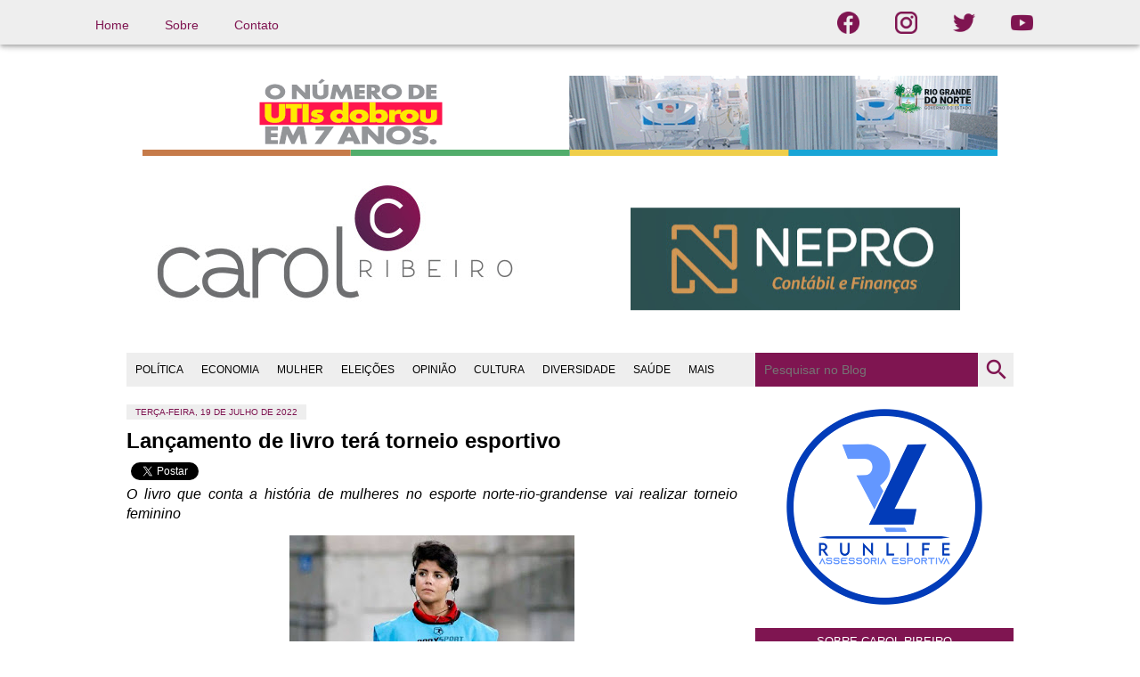

--- FILE ---
content_type: text/html; charset=UTF-8
request_url: https://www.blogcarolribeiro.com.br/2022/07/lancamento-de-livro-tera-torneio.html
body_size: 28631
content:
<!DOCTYPE html>
<html class='v2' dir='ltr' lang='pt-BR' xmlns='http://www.w3.org/1999/xhtml' xmlns:b='http://www.google.com/2005/gml/b' xmlns:data='http://www.google.com/2005/gml/data' xmlns:expr='http://www.google.com/2005/gml/expr'>
<head>
<link href='https://www.blogger.com/static/v1/widgets/335934321-css_bundle_v2.css' rel='stylesheet' type='text/css'/>
<!--[if lt IE 9]> <script src="http://html5shiv.googlecode.com/svn/trunk/html5.js"> </script> <![endif]-->
<meta content='text/html;charset=UTF-8' http-equiv='Content-Type'/>
<meta content='IE=edge,chrome=1' http-equiv='X-UA-Compatible'/>
<meta content='width=device-width, initial-scale=1.0, maximum-scale=1.0, user-scalable=no' name='viewport'/>
<meta content='text/html; charset=UTF-8' http-equiv='Content-Type'/>
<meta content='blogger' name='generator'/>
<link href='https://www.blogcarolribeiro.com.br/favicon.ico' rel='icon' type='image/x-icon'/>
<link href='https://www.blogcarolribeiro.com.br/2022/07/lancamento-de-livro-tera-torneio.html' rel='canonical'/>
<link rel="alternate" type="application/atom+xml" title="Blog Carol Ribeiro - Atom" href="https://www.blogcarolribeiro.com.br/feeds/posts/default" />
<link rel="alternate" type="application/rss+xml" title="Blog Carol Ribeiro - RSS" href="https://www.blogcarolribeiro.com.br/feeds/posts/default?alt=rss" />
<link rel="service.post" type="application/atom+xml" title="Blog Carol Ribeiro - Atom" href="https://www.blogger.com/feeds/1074359054999335482/posts/default" />

<link rel="alternate" type="application/atom+xml" title="Blog Carol Ribeiro - Atom" href="https://www.blogcarolribeiro.com.br/feeds/4792332004845569341/comments/default" />
<!--Can't find substitution for tag [blog.ieCssRetrofitLinks]-->
<link href='https://blogger.googleusercontent.com/img/b/R29vZ2xl/AVvXsEjYfXHLjZEc69UMv2m-U--57K66Ys3_9BAHw8ZgHRBhsiF30Z6x2asIZ4SOcUeC2ncSLKOrnenkr0IYZZxljHEndLh2k3KktWF9XmIR-Yedxd-aMsAcV_o9m4k8_FP2Ac05JDzn7Wr25Jsw2Q65yMpAvHAcrL_MhqMAI31fA5p14jamR7JOBRaWglGk6g/s320/39A22BBA-EB7A-4D9B-BB11-DDCEF536E57A.jpeg' rel='image_src'/>
<meta content='O livro que conta a história de mulheres no esporte norte-rio-grandense vai realizar torneio feminino ' name='description'/>
<meta content='https://www.blogcarolribeiro.com.br/2022/07/lancamento-de-livro-tera-torneio.html' property='og:url'/>
<meta content='Lançamento de livro terá torneio esportivo' property='og:title'/>
<meta content='O livro que conta a história de mulheres no esporte norte-rio-grandense vai realizar torneio feminino ' property='og:description'/>
<meta content='https://blogger.googleusercontent.com/img/b/R29vZ2xl/AVvXsEjYfXHLjZEc69UMv2m-U--57K66Ys3_9BAHw8ZgHRBhsiF30Z6x2asIZ4SOcUeC2ncSLKOrnenkr0IYZZxljHEndLh2k3KktWF9XmIR-Yedxd-aMsAcV_o9m4k8_FP2Ac05JDzn7Wr25Jsw2Q65yMpAvHAcrL_MhqMAI31fA5p14jamR7JOBRaWglGk6g/w1200-h630-p-k-no-nu/39A22BBA-EB7A-4D9B-BB11-DDCEF536E57A.jpeg' property='og:image'/>
<!-- SEO Meta Tag -->
<!--Falha ao renderizar o nó do tema "meta".

The expression 'blog carol ribeiro, carol, carol ribeiro, karol ribeiro, politica, mossoro, natal, jornalismo, mulheres na politica, eleicoes, eleicoes municipais, prefeito, partidos, allyson bezerra, candidato, vereador, vereadores, vereadoras' is not valid.
-->
<!-- SEO Title Tag -->
<title>Lançamento de livro terá torneio esportivo | Blog Carol Ribeiro</title>
<link href="//fonts.googleapis.com/css?family=Oswald:400,700" rel="stylesheet" type="text/css">
<!-- Icons - Material Design -->
<link href='https://fonts.googleapis.com/icon?family=Material+Icons' rel='stylesheet'/>
<!-- Facebook -->
<meta content='yc2m2f6hlnhirpdp7pj7vb9u8z0ddw' name='facebook-domain-verification'/>
<meta content='allisonrock84' property='fb:admins'/>
<meta content='1141092172577491' property='fb:app_id'/>
<meta content='Lançamento de livro terá torneio esportivo' property='og:title'/>
<meta content='https://www.blogcarolribeiro.com.br/2022/07/lancamento-de-livro-tera-torneio.html' property='og:url'/>
<meta content='article' property='og:type'/>
<meta content='O livro que conta a história de mulheres no esporte norte-rio-grandense vai realizar torneio feminino ' property='og:description'/>
<meta content='Blog Carol Ribeiro' property='og:site_name'/>
<meta content='https://blogger.googleusercontent.com/img/b/R29vZ2xl/AVvXsEjYfXHLjZEc69UMv2m-U--57K66Ys3_9BAHw8ZgHRBhsiF30Z6x2asIZ4SOcUeC2ncSLKOrnenkr0IYZZxljHEndLh2k3KktWF9XmIR-Yedxd-aMsAcV_o9m4k8_FP2Ac05JDzn7Wr25Jsw2Q65yMpAvHAcrL_MhqMAI31fA5p14jamR7JOBRaWglGk6g/s72-c/39A22BBA-EB7A-4D9B-BB11-DDCEF536E57A.jpeg' property='og:image'/>
<!-- Twitter -->
<meta content='summary' name='twitter:card'/>
<meta content='@CarolRibeiro__' name='twitter:site'/>
<meta content='@CarolRibeiro__' name='twitter:creator'/>
<style id='page-skin-1' type='text/css'><!--
/*
-----------------------------------------------
Blogger Template Style
Name:     Simple
Designer: Blogger
URL:      www.blogger.com
----------------------------------------------- */
/* Variable definitions
====================
<Variable name="keycolor" description="Main Color" type="color" default="#66bbdd"/>
<Group description="Page Text" selector="body">
<Variable name="body.font" description="Font" type="font"
default="normal normal 12px Arial, Tahoma, Helvetica, FreeSans, sans-serif"/>
<Variable name="body.text.color" description="Text Color" type="color" default="#222222"/>
</Group>
<Group description="Backgrounds" selector=".body-fauxcolumns-outer">
<Variable name="body.background.color" description="Outer Background" type="color" default="#66bbdd"/>
<Variable name="content.background.color" description="Main Background" type="color" default="#ffffff"/>
<Variable name="header.background.color" description="Header Background" type="color" default="transparent"/>
</Group>
<Group description="Links" selector=".main-outer">
<Variable name="link.color" description="Link Color" type="color" default="#2288bb"/>
<Variable name="link.visited.color" description="Visited Color" type="color" default="#888888"/>
<Variable name="link.hover.color" description="Hover Color" type="color" default="#33aaff"/>
</Group>
<Group description="Blog Title" selector=".header h1">
<Variable name="header.font" description="Font" type="font"
default="normal normal 60px Arial, Tahoma, Helvetica, FreeSans, sans-serif"/>
<Variable name="header.text.color" description="Title Color" type="color" default="#3399bb" />
</Group>
<Group description="Blog Description" selector=".header .description">
<Variable name="description.text.color" description="Description Color" type="color"
default="#777777" />
</Group>
<Group description="Tabs Text" selector=".tabs-inner .widget li a">
<Variable name="tabs.font" description="Font" type="font"
default="normal normal 14px Arial, Tahoma, Helvetica, FreeSans, sans-serif"/>
<Variable name="tabs.text.color" description="Text Color" type="color" default="#999999"/>
<Variable name="tabs.selected.text.color" description="Selected Color" type="color" default="#000000"/>
</Group>
<Group description="Tabs Background" selector=".tabs-outer .PageList">
<Variable name="tabs.background.color" description="Background Color" type="color" default="#f5f5f5"/>
<Variable name="tabs.selected.background.color" description="Selected Color" type="color" default="#eeeeee"/>
</Group>
<Group description="Navigation Menu 1" selector=".navigation-menu">
<Variable name="navigation.background.color" description="Background Color" type="color" default="#2F2E2C"/>
<Variable name="navigation.hover.background.color" description="Hover Background Hover Color" type="color" default="#000000"/>
</Group>
<Group description="Navigation Menu 2" selector="#nav">
<Variable name="menu.background.color" description="Background Color" type="color" default="#2F2E2C"/>
<Variable name="menu.hover.background.color" description="Hover Background Color" type="color" default="#619C24"/>
</Group>
<Group description="Post Title" selector="h3.post-title, .comments h4">
<Variable name="post.title.font" description="Font" type="font"
default="normal normal 22px Arial, Tahoma, Helvetica, FreeSans, sans-serif"/>
</Group>
<Group description="Date Header" selector=".date-header">
<Variable name="date.header.color" description="Text Color" type="color"
default="#000000"/>
<Variable name="date.header.background.color" description="Background Color" type="color"
default="transparent"/>
<Variable name="date.header.font" description="Text Font" type="font"
default="normal bold 10px Arial, Tahoma, Helvetica, FreeSans, sans-serif"/>
<Variable name="date.header.padding" description="Date Header Padding" type="string" default="inherit"/>
<Variable name="date.header.letterspacing" description="Date Header Letter Spacing" type="string" default="inherit"/>
<Variable name="date.header.margin" description="Date Header Margin" type="string" default="inherit"/>
</Group>
<Group description="Post Footer" selector=".post-footer">
<Variable name="post.footer.text.color" description="Text Color" type="color" default="#666666"/>
<Variable name="post.footer.background.color" description="Background Color" type="color"
default="#f9f9f9"/>
<Variable name="post.footer.border.color" description="Shadow Color" type="color" default="#eeeeee"/>
</Group>
<Group description="Gadgets" selector="h2">
<Variable name="widget.title.font" description="Title Font" type="font"
default="normal bold 11px Arial, Tahoma, Helvetica, FreeSans, sans-serif"/>
<Variable name="widget.title.text.color" description="Title Color" type="color" default="#000000"/>
<Variable name="widget.alternate.text.color" description="Alternate Color" type="color" default="#999999"/>
</Group>
<Group description="Images" selector=".main-inner">
<Variable name="image.background.color" description="Background Color" type="color" default="#ffffff"/>
<Variable name="image.border.color" description="Border Color" type="color" default="#eeeeee"/>
<Variable name="image.text.color" description="Caption Text Color" type="color" default="#000000"/>
</Group>
<Group description="Accents" selector=".content-inner">
<Variable name="body.rule.color" description="Separator Line Color" type="color" default="#eeeeee"/>
<Variable name="tabs.border.color" description="Tabs Border Color" type="color" default="#e9e9e9"/>
</Group>
<Variable name="body.background" description="Body Background" type="background"
color="#ffffff" default="$(color) none repeat scroll top left"/>
<Variable name="body.background.override" description="Body Background Override" type="string" default=""/>
<Variable name="body.background.gradient.cap" description="Body Gradient Cap" type="url"
default="url(https://resources.blogblog.com/blogblog/data/1kt/simple/gradients_light.png)"/>
<Variable name="body.background.gradient.tile" description="Body Gradient Tile" type="url"
default="url(https://resources.blogblog.com/blogblog/data/1kt/simple/body_gradient_tile_light.png)"/>
<Variable name="content.background.color.selector" description="Content Background Color Selector" type="string" default=".content-inner"/>
<Variable name="content.padding" description="Content Padding" type="length" default="10px" min="0" max="100px"/>
<Variable name="content.padding.horizontal" description="Content Horizontal Padding" type="length" default="65px" min="0" max="100px"/>
<Variable name="content.shadow.spread" description="Content Shadow Spread" type="length" default="40px" min="0" max="100px"/>
<Variable name="content.shadow.spread.webkit" description="Content Shadow Spread (WebKit)" type="length" default="5px" min="0" max="100px"/>
<Variable name="content.shadow.spread.ie" description="Content Shadow Spread (IE)" type="length" default="10px" min="0" max="100px"/>
<Variable name="main.border.width" description="Main Border Width" type="length" default="0" min="0" max="10px"/>
<Variable name="header.background.gradient" description="Header Gradient" type="url" default="none"/>
<Variable name="header.shadow.offset.left" description="Header Shadow Offset Left" type="length" default="-1px" min="-50px" max="50px"/>
<Variable name="header.shadow.offset.top" description="Header Shadow Offset Top" type="length" default="-1px" min="-50px" max="50px"/>
<Variable name="header.shadow.spread" description="Header Shadow Spread" type="length" default="1px" min="0" max="100px"/>
<Variable name="header.padding" description="Header Padding" type="length" default="30px" min="0" max="100px"/>
<Variable name="header.border.size" description="Header Border Size" type="length" default="1px" min="0" max="10px"/>
<Variable name="header.bottom.border.size" description="Header Bottom Border Size" type="length" default="0" min="0" max="10px"/>
<Variable name="header.border.horizontalsize" description="Header Horizontal Border Size" type="length" default="0" min="0" max="10px"/>
<Variable name="description.text.size" description="Description Text Size" type="string" default="140%"/>
<Variable name="tabs.margin.top" description="Tabs Margin Top" type="length" default="0" min="0" max="100px"/>
<Variable name="tabs.margin.side" description="Tabs Side Margin" type="length" default="30px" min="0" max="100px"/>
<Variable name="tabs.background.gradient" description="Tabs Background Gradient" type="url"
default="url(https://resources.blogblog.com/blogblog/data/1kt/simple/gradients_light.png)"/>
<Variable name="tabs.border.width" description="Tabs Border Width" type="length" default="1px" min="0" max="10px"/>
<Variable name="tabs.bevel.border.width" description="Tabs Bevel Border Width" type="length" default="1px" min="0" max="10px"/>
<Variable name="post.margin.bottom" description="Post Bottom Margin" type="length" default="25px" min="0" max="100px"/>
<Variable name="page.width.selector" description="Page Width Selector" type="string" default=".region-inner"/>
<Variable name="page.width" description="Page Width" type="string" default="auto"/>
<Variable name="main.section.margin" description="Main Section Margin" type="length" default="15px" min="0" max="100px"/>
<Variable name="main.padding" description="Main Padding" type="length" default="15px" min="0" max="100px"/>
<Variable name="main.padding.top" description="Main Padding Top" type="length" default="30px" min="0" max="100px"/>
<Variable name="main.padding.bottom" description="Main Padding Bottom" type="length" default="30px" min="0" max="100px"/>
<Variable name="paging.background"
color="#ffffff"
description="Background of blog paging area" type="background"
default="transparent none no-repeat scroll top center"/>
<Variable name="footer.bevel" description="Bevel border length of footer" type="length" default="0" min="0" max="10px"/>
<Variable name="mobile.background.overlay" description="Mobile Background Overlay" type="string"
default="transparent none repeat scroll top left"/>
<Variable name="mobile.background.size" description="Mobile Background Size" type="string" default="auto"/>
<Variable name="mobile.button.color" description="Mobile Button Color" type="color" default="#ffffff" />
<Variable name="startSide" description="Side where text starts in blog language" type="automatic" default="left"/>
<Variable name="endSide" description="Side where text ends in blog language" type="automatic" default="right"/>
*/
/* Menu fixo topo
----------------------------------------------- */
.conteudo-menu-topo {
background: #eeeeee;
height: 50px;
position: fixed;
top: 0;
left: 0;
width: 100%;
z-index: 98;
box-shadow: 0 4px 5px 0 rgba(0,0,0,0.14), 0 1px 10px rgba(0,0,0,0.12), 0 2px 4px -1px rgba(0,0,0,0.2);
}
centro {
display: block;
margin: -15px;
width: 100%;
max-width: 1200px;
}
#menu-topo-left, #menu-topo-left-post {
position: absolute;
top:0;
right: -100px;
width: 101%;
float: right;
}
#menu-topo-left a {
padding: 0px 20px;
line-height: 50px;
color: #7f1551;
font-size: larger;
}
#menu-topo-center{
text-align: center;
top: -65px;
position: relative;
transition: top 0.5s ease;
width: 100px;
margin: auto;
}
#menu-topo-center a img{
width: 130%;
}
#menu-topo-left-post a {
padding: 0px 20px;
line-height: 25px;
}
#menu-topo-right, #menu-topo-right-post {
position: absolute;
top:0;
right: 100px;
}
#menu-topo-right a {
padding: 0px 20px;
line-height: 62px;
}
#menu-topo-right-post a {
padding: 0px 20px;
line-height: 25px;
}
#menu-topo-left ul, #menu-topo-right ul{
display: inline-flex;
}
/* Content
----------------------------------------------- */
body {
font: normal normal 12px Arial, Tahoma, Helvetica, FreeSans, sans-serif;
color: #000000;
background: #ffffff none repeat scroll top left;
padding: 0 40px 40px 40px;
}
html body .region-inner {
min-width: 0;
max-width: 100%;
width: auto;
}
.section, .widget {
margin: unset;
}
h2 {
font-size: 22px;
}
a:link {
text-decoration:none;
color: #7f1551;
}
a:visited {
text-decoration:none;
color: #7f1551;
}
a:hover {
text-decoration:underline;
color: #ff19ca;
}
.body-fauxcolumn-outer .fauxcolumn-inner {
background: transparent url(https://resources.blogblog.com/blogblog/data/1kt/simple/body_gradient_tile_light.png) repeat scroll top left;
_background-image: none;
}
.body-fauxcolumn-outer .cap-top {
position: absolute;
z-index: 1;
height: 400px;
width: 100%;
}
.body-fauxcolumn-outer .cap-top .cap-left {
width: 100%;
background: transparent url(https://resources.blogblog.com/blogblog/data/1kt/simple/gradients_light.png) repeat-x scroll top left;
_background-image: none;
}
.content-inner {
padding: 65px 0px 0;
}
.content-inner {
background-color: #ffffff;
}
/* Header
----------------------------------------------- */
#Image2, #Image3, #Image5 {
clear: both;
}
#Image1_img, #Image2_img, #Image3_img {
margin: 0 auto;
display: block;
}
#Image1_img {
margin-top: 15px;
}
#Image5_img {
width: 80%;
height: auto;
margin: 50px auto 0;
display: block;
}
.header-outer {
background: rgba(0,0,0,0) url(https://resources.blogblog.com/blogblog/data/1kt/simple/gradients_light.png) repeat-x scroll 0 -400px;
_background-image: none;
}
.Header h1 {
font: normal normal 60px Arial, Tahoma, Helvetica, FreeSans, sans-serif;
color: #94288d;
text-shadow: 1px 2px 3px rgba(0, 0, 0, .2);
}
.Header h1 a {
color: #94288d;
}
.Header .description {
font-size: 140%;
color: #5e5e5e;
}
#Header1{
width: 50%;
float: left;
}
.AdSense {
margin: 50px 0;
}
#AdSense1 {
width: 50%;
float: right;
margin-top: 50px;
}
#AdSense2 {
margin-bottom: 50px;
}
#AdSense4 {
clear: both;
margin: unset;
}
.header-inner .Header .titlewrapper {
padding: 22px 30px;
}
.header-inner .Header .descriptionwrapper {
padding: 0 30px;
}
.header-inner .widget{
margin-left: unset;
margin-right: unset;
}
#HTML7 {
margin-top: 15px;
}
/* Tabs
----------------------------------------------- */
.tabs-inner{
padding: unset;
}
.tabs-inner .section:first-child {
border-top: 0 solid #eeeeee;
}
.tabs-inner .section:first-child ul {
margin-top: -0;
border-top: 0 solid #eeeeee;
border-left: 0 solid #eeeeee;
border-right: 0 solid #eeeeee;
}
.tabs-inner .widget ul {
background: #f0f0f0 url(https://resources.blogblog.com/blogblog/data/1kt/simple/gradients_light.png) repeat-x scroll 0 -800px;
_background-image: none;
border-bottom: 1px solid #eeeeee;
margin-top: 0;
margin-left: -30px;
margin-right: -30px;
}
.widget ul {
padding: unset !important;
}
.tabs-inner .widget li a {
display: inline-block;
padding: .6em 1em;
font: normal normal 14px Arial, Tahoma, Helvetica, FreeSans, sans-serif;
color: #8c8c8c;
border-left: 1px solid #ffffff;
border-right: 1px solid #eeeeee;
}
.tabs-inner .widget li:first-child a {
border-left: none;
}
.tabs-inner .widget li.selected a, .tabs-inner .widget li a:hover {
color: #000000;
background-color: #e9e9e9;
text-decoration: none;
}
/* Columns
----------------------------------------------- */
.main-outer {
border-top: 0 solid #e9e9e9;
clear: both;
}
.fauxcolumn-left-outer .fauxcolumn-inner {
}
.fauxcolumn-right-outer .fauxcolumn-inner {
}
/* Headings
----------------------------------------------- */
div.widget > h2,
div.widget h2.title {
font: normal bold 11px Arial, Tahoma, Helvetica, FreeSans, sans-serif;
color: #000000;
}
/* Widgets
----------------------------------------------- */
.widget .zippy {
color: #8c8c8c;
text-shadow: 2px 2px 1px rgba(0, 0, 0, .1);
}
.widget li, .widget .popular-posts ul {
list-style: none;
}
/* Navigation Menu
----------------------------------------------- */
.navigation-menu {
background:#cccccc;
margin:0 auto;
height:32px;
}
.navigation-menu ul {
list-style-type:none;
margin:0 0 0 0;
padding:0 0 0 0;
}
.navigation-menu ul li {
font:normal normal 12px "Oswald", Helvetica, FreeSans, sans-serif;
text-transform:uppercase;
display:block;
float:left;
line-height:32px;
margin:0 0 0 0;
padding:0 0 0 0;
}
.navigation-menu ul li a {
color:#fff;
display:block;
padding:0 10px;
}
.navigation-menu ul li a:hover {
background:#7b1fa2;
}
/* Menu do blog - desktop
----------------------------------------------- */
#nav {
background:#eeeeee;
width:996px;
margin:0 auto;
color:#fff;
text-transform:uppercase;
clear: both;
}
#nav ul {
margin:0px 0px;
padding:0px 0px;
height:38px;
}
#nav li {
/*font:normal normal 14px "Oswald", Helvetica, FreeSans, sans-serif;*/
margin:0px 0px;
padding:0px 0px;
float:left;
display:inline;
list-style:none;
position:relative;
}
#nav a {
display:block;
padding:0px 10px;
line-height:38px;
text-decoration:none;
color:#000;
}
#nav li.selected {
background:#7f1551;
}
#nav li:hover > a, #nav a:hover {
background:#7f1551;
color:#fff;
}
#nav li ul {
background:#ccc;
width:170px;
height:auto;
position:absolute;
top:100%;
left:0px;
z-index:10;
display:none;
}
#nav li li {
display:block;
float:none;
}
#nav li:hover > ul {
display:block;
}
#nav li ul ul {
left:100%;
top:0px;
}
#nav #search {
position:relative;
float:right;
margin:0 0 0 0;
}
#nav li.search{
float:right;
line-height:normal;
}
#nav #search input[
type="text"]{
height:38px;
line-height:38px;
background-color:#7f1551;
background-position:188px -245px;
border:0 none;
font-size:14px;
font-weight:500;
color:#fff;
width: 240px;
padding: 0 0 0 10px;
-webkit-transition:all 0.7s ease 0 s;
-moz-transition:all 0.7s ease 0s;
-o-transition: all 0.7s ease 0s;
transition:all 0.7s ease 0s;
}
#nav #search input#search-button{
-webkit-transition:all 0.7s ease 0 s;
-moz-transition:all 0.7s ease 0s;
-o-transition: all 0.7s ease 0s;
transition:all 0.7s ease 0s;
height:38px;
width:40px;
background:#eeeeee;
background-position:12px -241px;
border:none;
float:right;
cursor:pointer;
}
#nav #search input#search-button:hover{
background-color:#7f1551;
}
#nav #search input[type="text"]:focus{
background-color:#555;
outline:none;
}
#nav #search input#search-button{
background-image:url("//3.bp.blogspot.com/-60fYApN0j2M/Ub8uXOv4rNI/AAAAAAAACBs/6PDa4uu3cHk/s1600/csg-51bf2d6764c79.png");
background-repeat:no-repeat;
}
#BlogSearch1 h2.title {
display: none;
}
button {
background-color: #eeeeee;
color: #7f1551;
border: none;
line-height: 40px;
width: 40px;
cursor: pointer;
}
span.material-icons{
font-size: 30px;
position: absolute;
right: 4px;
top: 4px;
}
/* Menu do blog - mobile
----------------------------------------------- */
#page-nav-mobile{
overflow-x: scroll;
overflow-y: hidden;
}
#menu-mobile {
overflow-x: scroll !important;
white-space: nowrap;
position: relative;
}
#nav-mobile {
background:#eeeeee;
width:max-content;
margin:0 auto;
color:#fff;
text-transform:uppercase;
}
#nav-mobile ul {
margin:0px 0px;
padding:0px 0px;
height:38px;
}
.mobile #HTML5 {
margin-left: -10px;
margin-top: 60px;
}
#nav-mobile li {
/*font:normal normal 14px "Oswald", Helvetica, FreeSans, sans-serif;*/
margin:0px 0px;
padding:0px 0px;
float:left;
display:inline;
list-style:none;
position:relative;
}
#nav-mobile a {
display:block;
padding:0px 10px;
line-height:38px;
text-decoration:none;
color:#000;
}
#nav-mobile li.selected {
background:#7f1551;
}
#nav-mobile li:hover > a, #nav a:hover {
background:#7f1551;
color:#fff;
}
#nav-mobile li ul {
background:#ccc;
width:170px;
height:auto;
position:absolute;
top:100%;
left:0px;
z-index:10;
display:none;
}
#nav-mobile li li {
display:block;
float:none;
}
#nav-mobile li:hover > ul {
display:block;
}
#nav-mobile li ul ul {
left:100%;
top:0px;
}
/* Posts
----------------------------------------------- */
#Blog1 {
margin-bottom: 30px;
}
.first-post-image {
width: 40%;
min-height: 150px;
}
.first-post-image img {
width: 100%;
max-height: 150px
}
.first-post-text {
width: 60%;
display: block;
padding: 0px 15px;
}
.posts-date {
margin: 3px 0;
color: #7f1551;
background: #eee;
padding: 3px 5px;
text-transform: uppercase;
font-size: 9px;
}
.post-title a {
color: black;
transition: color 0.2s;
}
.post-title>a:hover {
color: #7f1551;
}
.first-post-button {
margin-top: 10px;
}
.read-more-button {
background-color: #7f1551;
color:white;
border:none;
border-radius: 5px;
padding: 5px 10px;
cursor: pointer;
transition: all 0.2s;
}
.read-more-button:hover {
background-color: #b12172;
box-shadow: 1px 1px 4px gray;
}
h2.date-header {
font: normal normal 10px Arial, Tahoma, Helvetica, FreeSans, sans-serif;
margin: 10px 0;
color: #7f1551;
background: #eee;
padding: 3px 5px;
text-transform: uppercase;
width: fit-content;
}
.date-header span {
background-color: #eeeeee;
color: #7f1551;
padding: 3px 5px;
letter-spacing: inherit;
margin: inherit;
text-transform: uppercase;
font-size: 10px;
}
.main-inner {
padding-top: 10px;
padding-bottom: 30px;
}
.main-inner .column-center-inner {
padding: 0 0px;
}
.main-inner .column-center-inner .section {
margin: 0 0px;
}
.post {
margin: 0 0 25px 0;
}
h3.post-title, .comments h4 {
font: normal bold 16px Arial, Tahoma, Helvetica, FreeSans, sans-serif;
}
.post-body {
font-size: 110%;
line-height: 1.4;
position: relative;
}
.post-body img, .post-body .tr-caption-container, .Profile img, .Image img,
.BlogList .item-thumbnail img {
background: transparent;
border: none;
-moz-box-shadow: 0 0 0 rgba(0, 0, 0, .1);
-webkit-box-shadow: 0 0 0 rgba(0, 0, 0, .1);
box-shadow: 0 0 0 rgba(0, 0, 0, .1);
}
.post-body img, .post-body .tr-caption-container {
max-width: 100%;
min-height: 110px;
object-fit: cover;
object-position: 50% 30%;
}
.post-body .tr-caption-container {
color: #222222;
}
.post-body .tr-caption-container img {
padding: 0;
background: transparent;
border: none;
-moz-box-shadow: 0 0 0 rgba(0, 0, 0, .1);
-webkit-box-shadow: 0 0 0 rgba(0, 0, 0, .1);
box-shadow: 0 0 0 rgba(0, 0, 0, .1);
}
.post-body a {
font-weight: bold;
}
.post-header {
margin: 0px 0 30px;
line-height: 1.6;
font-size: 90%;
width: fit-content;
}
blockquote {
font: italic normal 14px Arial, sans-serif;
margin-top: 10px;
margin-bottom: 10px;
margin-left: 25px;
padding: 15px;
border-left: 3px solid #7f1551;
background: #eee;
}
.mobile .post-header {
display: none;
}
#mobile-share-button {
display: none;
}
.separator a {
margin-left: unset !important;
margin-right: unset !important;
}
.post-footer {
margin: 20px -2px 0;
padding: 5px 10px;
color: #3c3c3c;
background-color: #eeeeee;
border-bottom: 1px solid #e9e9e9;
line-height: 1.6;
font-size: 90%;
}
.post-labels a{
padding: 5px 10px;
background: #7f1551;
font-size: x-small;
text-transform: uppercase;
color: white;
line-height: 25px;
margin: 0 2px;
}
#comments .comment-author {
padding-top: 1.5em;
border-top: 1px solid #e9e9e9;
background-position: 0 1.5em;
}
#comments .comment-author:first-child {
padding-top: 0;
border-top: none;
}
.avatar-image-container {
margin: .2em 0 0;
}
#comments .avatar-image-container img {
border: 1px solid #e9e9e9;
}
/* Comments
----------------------------------------------- */
.comments .comments-content .icon.blog-author {
background-repeat: no-repeat;
background-image: url([data-uri]);
}
.comments .comments-content .loadmore a {
border-top: 1px solid #8c8c8c;
border-bottom: 1px solid #8c8c8c;
}
.comments .comment-thread.inline-thread {
background-color: #eeeeee;
}
.comments .continue {
border-top: 2px solid #8c8c8c;
}
/* Accents
---------------------------------------------- */
.section-columns td.columns-cell {
}
#blog-pager{
width: 100%;
padding: 0px !important;
}
.blog-pager {
background: transparent none no-repeat scroll top center;
}
.blog-pager-older-link, .home-link,
.blog-pager-newer-link {
background-color: #7f1551;
color: white !important;
border-radius: 5px;
padding: 5px 10px;
cursor: pointer;
line-height: 25px;
}
.footer-outer {
border-top: 0 dashed #bbbbbb;
}
/* Publicidade pré Feeds
---------------------------------------------- */
img#Image6_img {
margin-left: 69px;
}
img#Image8_img {
width: 100%;
height: auto;
}
/* Feeds
---------------------------------------------- */
#Feed1, #Feed3, #Feed5 {
width: 50%;
float: left;
}
#Feed2, #Feed4, #Feed6 {
width: 50%;
margin-bottom: 20px;
float: right;
}
#Feed1, #Feed3, #Feed5 {
clear: both;
}
#Feed5 {
margin-bottom: 30px;
}
#Feed1 h2 a, #Feed2 h2 a, #Feed3 h2 a, #Feed4 h2 a, #Feed5 h2 a, #Feed6 h2 a {
font-size: small;
color: white;
padding: 5px 10px;
max-width: fit-content;
margin: 0 0 10px;
}
#Feed1 h2 a {
background: darkcyan;
}
#Feed2 h2 a {
background: #5e2129;
}
#Feed3 h2 a {
background: #7f1551;
}
#Feed4 h2 a {
background: #daa520;
}
#Feed5 h2 a {
background: #c4302b;
float: left;
margin: 0 10px 15px 0;
}
#Feed6 h2 a {
background: #000;
}
#Feed1 ul, #Feed2 ul, #Feed3 ul, #Feed4 ul, #Feed5 ul, #Feed6 ul {
padding: 0;
}
#Feed1 li, #Feed2 li, #Feed3 li, #Feed4 li, #Feed5 li, #Feed6 li {
margin: 20px 40px 20px 0;
}
.mobile #Feed1, .mobile #Feed2, .mobile #Feed3, .mobile #Feed4, .mobile #Feed5, .mobile #Feed6 {
width: unset;
height: unset;
float: unset;
margin-left: 5px;
}
.mobile #Feed1 {
margin-top: 30px;
}
.item-title a {
font-size: 16px;
font-weight: bold;
color: #000;
line-height: 1.2;
}
/* Blog List
----------------------------------------------- */
#HTML2 {
clear: both;
}
#HTML2 h6 {
clear: both;
font: normal bold 13px Arial, Tahoma, Helvetica, FreeSans, sans-serif;
background: #7f1551;
color: #ffffff;
margin: 30px 0;
padding: 8px 0;
text-align: center;
}
#BlogList1 .widget-content, #BlogList3 .widget-content, #BlogList5 .widget-content {
width: 50%;
height: 200px;
float: left;
}
#BlogList2 .widget-content, #BlogList4 .widget-content, #BlogList6 .widget-content {
width: 50%;
height: 200px;
float: right;
}
.mobile #BlogList1 .widget-content, .mobile #BlogList3 .widget-content, .mobile #BlogList5 .widget-content, .mobile #BlogList2 .widget-content, .mobile #BlogList4 .widget-content, .mobile #BlogList6 .widget-content {
width: 100%;
height: unset;
margin: 0 0 10px 5px;
float: left;
}
.blog-title {
margin: 0 0 15px 0 !important;
}
.blog-title a {
color: #7f1551;
background: #eeeeee;
font-size: small;
padding: 5px 10px;
max-width: fit-content;
text-transform: uppercase;
font-weight: bold;
}
.blog-content {
float:unset !important;
margin: 0 10px 0 110px !important;
width:fit-content !important;
}
.blog-list-container .blog-icon {
width: 100px;
height: 100px;
overflow: hidden;
}
.mobile .blog-list-container .blog-icon {
width: unset;
height: unset;
overflow: unset;
float: left;
}
/* Sidebar
----------------------------------------------- */
.aside {
width: 290px;
margin-left: 30px;
}
.sidebar h2 {
font: normal normal 13px Arial, Tahoma, Helvetica, FreeSans, sans-serif !important;
background: #7f1551;
color: #ffffff !important;
margin: 10px 0 !important;
padding: 7px 8px;
text-transform: uppercase;
text-align: center;
text-decoration: none;
}
.column-right-inner{
padding: unset !important;
margin-left: 20px;
}
.column-right-inner img {
background: unset;
border: unset;
-moz-box-shadow: unset;
-webkit-box-shadow: unset;
box-shadow: unset;
}
#Image4 .widget-content {
display: flex;
justify-content: center;
margin: 20px 0;
}
/* Botão WhatsApp
----------------------------------------------- */
#caixa-cadastre-se {
background: #efefef;
padding: 8px 8px 15px 8px;
margin-top: 10px;
font: normal normal normal 14px 'Helvetica Neue',Arial,sans-serif;
line-height: 20px;
}
.mobile #caixa-cadastre-se {
margin: 10px 0 35px;
}
#botao-cadastre-se {
margin: 10px 0 0 5px;
}
#botao-cadastre-se a {
background: cadetblue;
color: #ffffff;
padding: 5px 50px;
text-align: -webkit-center;
border-radius: 4px;
font-weight: bold;
}
#botao-cadastre-se a img {
margin: 0px 5px -2px 0;
}
#botao-cadastre-se a:hover {
background: #35ba47;
text-decoration: none;
}
.mobile #HTML9 h2 {
font: normal normal 13px Arial, Tahoma, Helvetica, FreeSans, sans-serif !important;
background: #7f1551;
color: #ffffff !important;
margin: 10px 0 !important;
padding: 7px 8px;
text-transform: uppercase;
text-align: center;
}
/* Botões de compartilhamento
----------------------------------------------- */
#twitter{
width: 70px;
float: left;
margin: 0 5px;
}
#whatsapp{
background:#35BA47;
color:#ffffff;
margin-left: 15px;
padding: 1px 5px 0px;
border-radius:3px;
font: normal normal normal 11px/18px 'Helvetica Neue',Arial,sans-serif;
font-weight: bold;
height: 19px;
float: right;
}
#whatsapp img{
float: left;
margin: 2px 4px 0 0;
}
#whatsapp:hover{
text-decoration: none;
cursor: pointer;
background: cadetblue;
}
/* Labels
----------------------------------------------- */
.label-size a {
background: #7f1551;
padding: 2px 5px;
color: white;
line-height: 1.6;
}
.region-inner.footer-inner {
padding: 0;
}
/* Popular Posts
----------------------------------------------- */
.PopularPosts .item-thumbnail {
margin: 0 5px 0 0;
display: inline;
}
.mobile #PopularPosts1 h2, .mobile #HTML10 h2 {
clear: both;
font: normal bold 13px Arial, Tahoma, Helvetica, FreeSans, sans-serif;
background: #7f1551;
color: #ffffff;
margin: 30px 0;
padding: 8px 0;
text-align: center;
text-transform: uppercase;
}
/* Mobile
----------------------------------------------- */
body.mobile  {
background-size: auto;
/*overflow-x: hidden;*/
}
.mobile header {
position: fixed;
top: 0;
z-index: 5;
width: -webkit-fill-available;
background: #fff;
box-shadow: 0 4px 5px 0 rgba(0,0,0,0.14), 0 1px 10px rgba(0,0,0,0.12), 0 2px 4px -1px rgba(0,0,0,0.2);
}
.mobile .header-outer {
margin: unset;
}
.mobile .body-fauxcolumn-outer {
background: transparent none repeat scroll top left;
}
.mobile .body-fauxcolumn-outer .cap-top {
background-size: 100% auto;
}
.mobile .content-outer {
-webkit-box-shadow: 0 0 3px rgba(0, 0, 0, .15);
box-shadow: 0 0 3px rgba(0, 0, 0, .15);
}
.mobile .tabs-inner .widget ul {
margin-left: 0;
margin-right: 0;
}
.mobile .post {
margin: 0;
}
.mobile .main-inner .column-center-inner .section {
margin-top: 120px;
}
.mobile-date-outer{
border-bottom: unset;
}
.mobile h3.post-title {
margin: 0;
}
.mobile-index-title{
font: normal bold 18px Arial, Tahoma, Helvetica, FreeSans, sans-serif;
width: unset;
color: #000;
}
.mobile .blog-pager {
background: transparent none no-repeat scroll top center;
}
.mobile .footer-outer {
border-top: none;
}
.mobile .main-inner, .mobile .footer-inner {
background-color: #ffffff;
}
.mobile-index-contents {
color: #000000;
}
.mobile #Image3_img {
width: 70%;
height: auto;
border: unset;
-moz-box-shadow: unset;
-webkit-box-shadow: unset;
box-shadow: unset;
}
.mobile #Image3 h2 {
text-align: center;
color: gray;
}
.mobile-link-button {
background-color: #7f1551;
}
.mobile-link-button a:link, .mobile-link-button a:visited {
color: #ffffff;
}
.mobile .tabs-inner .section:first-child {
border-top: none;
}
.mobile .tabs-inner .PageList .widget-content {
background-color: #e9e9e9;
color: #000000;
border-top: 1px solid #eeeeee;
border-bottom: 1px solid #eeeeee;
}
.mobile .tabs-inner .PageList .widget-content .pagelist-arrow {
border-left: 1px solid #eeeeee;
}
.mobile .PopularPosts .widget-content ul li {
padding: 0 0 25px !important;
border-bottom: none;
}
.mobile .PopularPosts .item-thumbnail {
display: block;
}
.mobile .PopularPosts .item-thumbnail a img {
height: auto;
width: 100px;
float: left;
margin-right: 10px;
}

--></style>
<style id='template-skin-1' type='text/css'><!--
body {
min-width: 996px;
}
.content-outer, .content-fauxcolumn-outer, .region-inner {
min-width: 996px;
max-width: 996px;
_width: 996px;
}
.main-inner .columns {
padding-left: 0;
padding-right: 310px;
}
.main-inner .fauxcolumn-center-outer {
left: 0;
right: 310px;
/* IE6 does not respect left and right together */
_width: expression(this.parentNode.offsetWidth -
parseInt("0") -
parseInt("310px") + 'px');
}
.main-inner .fauxcolumn-left-outer {
width: 0;
}
.main-inner .fauxcolumn-right-outer {
width: 310px;
}
.main-inner .column-left-outer {
width: 0;
right: 100%;
margin-left: -0;
}
.main-inner .column-right-outer {
width: 310px;
margin-right: -310px;
}
#layout {
min-width: 0;
}
#layout .content-outer {
min-width: 0;
width: 800px;
}
#layout .region-inner {
min-width: 0;
width: auto;
}
body#layout div.add_widget {
padding: 8px;
}
body#layout div.add_widget a {
margin-left: 32px;
}
--></style>
<script type='text/javascript'>
        (function(i,s,o,g,r,a,m){i['GoogleAnalyticsObject']=r;i[r]=i[r]||function(){
        (i[r].q=i[r].q||[]).push(arguments)},i[r].l=1*new Date();a=s.createElement(o),
        m=s.getElementsByTagName(o)[0];a.async=1;a.src=g;m.parentNode.insertBefore(a,m)
        })(window,document,'script','https://www.google-analytics.com/analytics.js','ga');
        ga('create', 'UA-83102904-1', 'auto', 'blogger');
        ga('blogger.send', 'pageview');
      </script>
<link href='https://www.blogger.com/dyn-css/authorization.css?targetBlogID=1074359054999335482&amp;zx=5e710b83-4991-4bcc-9edc-521a767936bb' media='none' onload='if(media!=&#39;all&#39;)media=&#39;all&#39;' rel='stylesheet'/><noscript><link href='https://www.blogger.com/dyn-css/authorization.css?targetBlogID=1074359054999335482&amp;zx=5e710b83-4991-4bcc-9edc-521a767936bb' rel='stylesheet'/></noscript>
<meta name='google-adsense-platform-account' content='ca-host-pub-1556223355139109'/>
<meta name='google-adsense-platform-domain' content='blogspot.com'/>

</head>
<body class='loading'>
<div class='body-fauxcolumns'>
<div class='fauxcolumn-outer body-fauxcolumn-outer'>
<div class='cap-top'>
<div class='cap-left'></div>
<div class='cap-right'></div>
</div>
<div class='fauxborder-left'>
<div class='fauxborder-right'></div>
<div class='fauxcolumn-inner'>
</div>
</div>
<div class='cap-bottom'>
<div class='cap-left'></div>
<div class='cap-right'></div>
</div>
</div>
</div>
<div class='content'>
<div class='content-fauxcolumns'>
<div class='fauxcolumn-outer content-fauxcolumn-outer'>
<div class='cap-top'>
<div class='cap-left'></div>
<div class='cap-right'></div>
</div>
<div class='fauxborder-left'>
<div class='fauxborder-right'></div>
<div class='fauxcolumn-inner'>
</div>
</div>
<div class='cap-bottom'>
<div class='cap-left'></div>
<div class='cap-right'></div>
</div>
</div>
</div>
<div class='content-outer'>
<div class='content-cap-top cap-top'>
<div class='cap-left'></div>
<div class='cap-right'></div>
</div>
<div class='fauxborder-left content-fauxborder-left'>
<div class='fauxborder-right content-fauxborder-right'></div>
<div class='content-inner'>
<header>
<div class='header-outer'>
<div class='header-cap-top cap-top'>
<div class='cap-left'></div>
<div class='cap-right'></div>
</div>
<div class='fauxborder-left header-fauxborder-left'>
<div class='fauxborder-right header-fauxborder-right'></div>
<div class='region-inner header-inner'>
<div class='top section' id='Topo'><div class='widget Image' data-version='1' id='Image4'>
<div class='widget-content'>
<img alt='' height='90' id='Image4_img' src='https://blogger.googleusercontent.com/img/a/AVvXsEjh7avBkmdDpXmfSj6TwGQvxPn7eCjcU2PXB49klURwy31sO1jcxATyonTQ8ztYeeLhp-CYRGdB9wPBm2GjVvr22RgjOrRlD3DFhLnQU_SI-w-ETL9F4XOm0jZeYk5uQhQ52Ks4GXnOYr8W6g0-7OLATiiimHYyEpn0n64wA8U-wh55FhXqvZEGSAoJ-bw=s960' width='960'/>
<br/>
</div>
<div class='clear'></div>
</div><div class='widget HTML' data-version='1' id='HTML1'>
<div class='widget-content'>
<div class='conteudo-menu-topo'>
            <nav id='menu-topo'>
              <div id='menu-topo-left'>
                <ul>
                  <li><a href='https://www.blogcarolribeiro.com.br/'>Home</a></li>
                  <li><a href='https://www.blogcarolribeiro.com.br/p/sobre-carol-ribeiro.html'>Sobre</a></li>
                  <li><a href='#'>Contato</a></li>
                </ul>
              </div>
              <div id='menu-topo-center'>
                <a href='https://blogcarolribeiro.com.br/'>
                  <img src='https://drive.usercontent.google.com/download?id=1u0KSlb1x7rXf2QXYK6hFVBhSk6vKIvzl'/></a>
              </div>
              <div id='menu-topo-right'>
                <div id='redessociais'>
                  <ul>
                    <li>
                      <a href='https://www.facebook.com/blogcarolineribeiro/' target='_blank'>
                        <img src='https://lh3.googleusercontent.com/pw/AJFCJaWksX4MJzKkZcD0cgS1Cm57sV1DRCWuGJvALCXTFdewfFRc8UuUZtpLv99HeKqOrF1zF8fCT8rM0z_tduUK9sClYS-fEeZQjRWObguQV2IXQsTAAnJkZcihwBJYv-J7fd1t2d0--BFM0JeZSQHsvTAe=w128-h128-s-no?authuser=0' style='width: 25px;'/>
                      </a>
                    </li>
                    <li>
                      <a href='https://www.instagram.com/blogcarolribeiro/' target='_blank'>
                        <img src='https://lh3.googleusercontent.com/pw/AJFCJaWYviUvrYWnGTdUeaVanFwUUL1CHZTMSMM7qHG51teTvUyeGXkDDz7_Aw_atUaHV1gl64qj_EpvdtML7M_PGAqUZZL5teMmWsVwBXwxPbh3b4o_MkGTPkziw9R2l0nYQiypR5YA9LvB662wVv5lFCWw=w128-h128-s-no?authuser=0' style='width: 25px;'/>
                      </a>
                    </li>
                    <li>
                      <a href='https://www.twitter.com/CarolRibeiro__/' target='_blank'>
                        <img src='https://lh3.googleusercontent.com/pw/AJFCJaW8lXQz1NTkH3IULECR5fTWR4rk6W9rCzbuF_L1M9IeXZbyxNJjLGW6T5HXMBQN4Th-RvoFY8bRQ4F6Hm2rJfP-4xtM_KTMiX6iPkFdadVEydWyQQ_bTpKOX5ndPArBovB-g3SihoqKUcxvCmUELYJr=w128-h128-s-no?authuser=0' style='width: 25px;'/></a>
                    </li>
                    <li>
                      <a href='https://www.youtube.com/c/BlogCarolRibeiro' target='_blank'>
                        <img src='https://lh3.googleusercontent.com/pw/AJFCJaVaXLXRWzbldnZGApoc4v0nUeAgc7MvGE3eo2P8w0x3aL_scFaBHL6yTSo1r6Ir5TClB0vF5-mT7oHOALSMus3mh7gMUDgrHwal6av_Y_UmLtwdSFryvxPXQ1yc-phJFRQj8BMAeeGu87fTwFeo0Sd_=w128-h128-s-no?authuser=0' style='width: 25px;'/>
                      </a>
                    </li>
                  </ul>
                </div>
              </div>
            </nav>
          </div>
</div>
</div></div>
<div class='header section' id='header' name='Cabeçalho'><div class='widget Header' data-version='1' id='Header1'>
<div id='header-inner'>
<a href='https://www.blogcarolribeiro.com.br/' style='display: block'>
<img alt='Blog Carol Ribeiro' height='170px; ' id='Header1_headerimg' src='https://blogger.googleusercontent.com/img/b/R29vZ2xl/AVvXsEhDY2MUYVWp6mbIuoyl-Bkq_Wb0oYBdV5DX6lksXs1JrweO0WfTnqElc8692xve4YlExGCQYi1TS686OTzTcsxQq-NzOAgwQui0jiR3_garzzCsIHNZT8KQgM2kXhn6RGrrdueyzIcfbL_E/s480/Header.jpg' style='display: block' width='480px; '/>
</a>
</div>
</div><div class='widget Image' data-version='1' id='Image2'>
<div class='widget-content' style='transform: translateY(20%);'>
<a href='https://www.instagram.com/neprocontabil' target='_blank'>
<img alt='Publi Nepro' height='115' id='Image2_img' src='https://blogger.googleusercontent.com/img/a/AVvXsEgCk37uBtgL7D12e5hFJNWv1wrWeq14LTjRm6wl63CcFX12ecHhf27iqidishyPejDIepFrZoZfkJjsaHIIN9y1lMnM8UjGhKG04mENT-Lj_fswim_tQNztbdE9-81itHDBK2oFz8yxhLHBKQS1glydxkuBfArnL3_rQj5JCaLB8_VIkgnQtledxrDl0BU=s370' style='float: right; margin: -135px 60px 0 0;' width='370'/>
</a>
<br/>
</div>
<div class='clear'></div>
</div></div>
<div style='clear: both;'></div>
<div class='nav-section section' id='nav-section' name='Nav'><div class='widget HTML' data-version='1' id='HTML7'>
<div class='widget-content'>
<div id='page-nav' style='overflow: visible;'>
<nav id='nav'>
<ul>
<li><a href='https://www.blogcarolribeiro.com.br/search/label/Pol%C3%ADtica'>POLÍTICA</a></li>
<li><a href='https://www.blogcarolribeiro.com.br/search/label/Economia'>ECONOMIA</a></li>
<li><a href='https://www.blogcarolribeiro.com.br/search/label/Mulher'>MULHER</a></li>
<li><a href='#'>ELEIÇÕES</a>
<ul>
<li><a href='https://www.blogcarolribeiro.com.br/search/label/Elei%C3%A7%C3%B5es%202026'>2026</a></li>
<li><a href='https://www.blogcarolribeiro.com.br/search/label/Elei%C3%A7%C3%B5es%202024'>2024</a></li>
<li><a href='https://www.blogcarolribeiro.com.br/search/label/Elei%C3%A7%C3%B5es%202022'>2022</a></li>
<li><a href='https://www.blogcarolribeiro.com.br/search/label/Elei%C3%A7%C3%B5es%202020'>2020</a></li>
<li><a href='https://www.blogcarolribeiro.com.br/search/label/Elei%C3%A7%C3%B5es%202018'>2018</a></li>
<li><a href='https://www.blogcarolribeiro.com.br/search/label/Elei%C3%A7%C3%B5es%202016'>2016</a></li>
</ul>
</li>
<li><a href='https://www.blogcarolribeiro.com.br/search/label/Opini%C3%A3o'>OPINIÃO</a></li>
<li><a href='https://www.blogcarolribeiro.com.br/search/label/Cultura'>CULTURA</a></li>
<li><a href='https://www.blogcarolribeiro.com.br/search/label/Diversidade'>DIVERSIDADE</a></li>
<li><a href='https://www.blogcarolribeiro.com.br/search/label/Sa%C3%BAde'>SAÚDE</a></li>
<li><a href='#'>MAIS</a>
<ul>
<li><a href='https://www.blogcarolribeiro.com.br/search/label/Seguran%C3%A7a'>SEGURANÇA</a></li>
<li><a href='https://www.blogcarolribeiro.com.br/search/label/Educa%C3%A7%C3%A3o'>EDUCAÇÃO</a></li>
<li><a href='https://www.blogcarolribeiro.com.br/search/label/Meio%20Ambiete'>MEIO AMBIENTE</a></li>
<li><a href='https://www.blogcarolribeiro.com.br/search/label/Infraestrutura'>INFRAESTRUTURA</a></li>
<li><a href='https://www.blogcarolribeiro.com.br/search/label/Esporte'>ESPORTE</a></li>
</ul>
</li>
<li class='search'>
<form action='/search' id='search' method='get'>
<input name='q' placeholder='Pesquisar no Blog' size='40' type='text'/><button type='submit'><span class='material-icons'>search</span></button></form>
</li>
</ul>
</nav>
</div>
</div>
<div class='clear'></div>
</div>
</div>
</div>
</div>
<div class='header-cap-bottom cap-bottom'>
<div class='cap-left'></div>
<div class='cap-right'></div>
</div>
</div>
</header>
<div class='tabs-outer'>
<div class='tabs-cap-top cap-top'>
<div class='cap-left'></div>
<div class='cap-right'></div>
</div>
<div class='fauxborder-left tabs-fauxborder-left'>
<div class='fauxborder-right tabs-fauxborder-right'></div>
<div class='region-inner tabs-inner'>
</div>
</div>
<div class='tabs-cap-bottom cap-bottom'>
<div class='cap-left'></div>
<div class='cap-right'></div>
</div>
</div>
<div class='main-outer'>
<div class='main-cap-top cap-top'>
<div class='cap-left'></div>
<div class='cap-right'></div>
</div>
<div class='fauxborder-left main-fauxborder-left'>
<div class='fauxborder-right main-fauxborder-right'></div>
<div class='region-inner main-inner'>
<div class='columns fauxcolumns'>
<div class='fauxcolumn-outer fauxcolumn-center-outer'>
<div class='cap-top'>
<div class='cap-left'></div>
<div class='cap-right'></div>
</div>
<div class='fauxborder-left'>
<div class='fauxborder-right'></div>
<div class='fauxcolumn-inner'>
</div>
</div>
<div class='cap-bottom'>
<div class='cap-left'></div>
<div class='cap-right'></div>
</div>
</div>
<div class='fauxcolumn-outer fauxcolumn-left-outer'>
<div class='cap-top'>
<div class='cap-left'></div>
<div class='cap-right'></div>
</div>
<div class='fauxborder-left'>
<div class='fauxborder-right'></div>
<div class='fauxcolumn-inner'>
</div>
</div>
<div class='cap-bottom'>
<div class='cap-left'></div>
<div class='cap-right'></div>
</div>
</div>
<div class='fauxcolumn-outer fauxcolumn-right-outer'>
<div class='cap-top'>
<div class='cap-left'></div>
<div class='cap-right'></div>
</div>
<div class='fauxborder-left'>
<div class='fauxborder-right'></div>
<div class='fauxcolumn-inner'>
</div>
</div>
<div class='cap-bottom'>
<div class='cap-left'></div>
<div class='cap-right'></div>
</div>
</div>
<!-- corrects IE6 width calculation -->
<div class='columns-inner'>
<div class='column-center-outer'>
<div class='column-center-inner'>
<div class='main section' id='main' name='Principal'><div class='widget Blog' data-version='1' id='Blog1'>
<div class='blog-posts hfeed'>

          <div class="date-outer">
        

          <div class="date-posts">
        
<div class='first-post'>
<div class='post hentry uncustomized-post-template' itemprop='blogPost' itemscope='itemscope' itemtype='http://schema.org/BlogPosting'>
<meta content='https://blogger.googleusercontent.com/img/b/R29vZ2xl/AVvXsEjYfXHLjZEc69UMv2m-U--57K66Ys3_9BAHw8ZgHRBhsiF30Z6x2asIZ4SOcUeC2ncSLKOrnenkr0IYZZxljHEndLh2k3KktWF9XmIR-Yedxd-aMsAcV_o9m4k8_FP2Ac05JDzn7Wr25Jsw2Q65yMpAvHAcrL_MhqMAI31fA5p14jamR7JOBRaWglGk6g/s320/39A22BBA-EB7A-4D9B-BB11-DDCEF536E57A.jpeg' itemprop='image_url'/>
<meta content='1074359054999335482' itemprop='blogId'/>
<meta content='4792332004845569341' itemprop='postId'/>
<h2 class='date-header'><span>terça-feira, 19 de julho de 2022</span></h2>
<a name='4792332004845569341'></a>
<h3 class='post-title entry-title' itemprop='name' style='font-size: 200%; margin: 10px 0;'>
Lançamento de livro terá torneio esportivo
</h3>
<div class='post-header'>
<div class='post-header-line-1'></div>
<div id='sharetop'>
<div class='fb-like' data-action='like' data-href='https://www.blogcarolribeiro.com.br/2022/07/lancamento-de-livro-tera-torneio.html' data-layout='button_count' data-share='false' data-show-faces='true' data-size='small' data-width='200' style='float: left; margin: 0 -23px;'></div>
<div class='fb-share-button' data-href='https://www.blogcarolribeiro.com.br/2022/07/lancamento-de-livro-tera-torneio.html' data-layout='button' style='float: left;'></div>
<div id='twitter'>
<a class='twitter-share-button' data-lang='pt' data-text='Lançamento de livro terá torneio esportivo | Blog Carol Ribeiro' data-url='https://www.blogcarolribeiro.com.br/2022/07/lancamento-de-livro-tera-torneio.html' href='https://twitter.com/share'>Tweetar</a>
<script>!function(d,s,id){var js,fjs=d.getElementsByTagName(s)[0];if(!d.getElementById(id)){js=d.createElement(s);js.id=id;js.src="//platform.twitter.com/widgets.js";fjs.parentNode.insertBefore(js,fjs);}}(document,"script","twitter-wjs");
				</script>
</div>
</div>
</div>
<div class='post-body entry-content' id='post-body-4792332004845569341' itemprop='articleBody' style='clear: both;'>
<p style="text-align: justify;"><span style="font-family: arial; font-size: medium;"><i>O livro que conta a história de mulheres no esporte norte-rio-grandense vai realizar torneio feminino&nbsp;</i></span></p><p style="text-align: justify;"></p><div class="separator" style="clear: both; text-align: center;"><a href="https://blogger.googleusercontent.com/img/b/R29vZ2xl/AVvXsEjYfXHLjZEc69UMv2m-U--57K66Ys3_9BAHw8ZgHRBhsiF30Z6x2asIZ4SOcUeC2ncSLKOrnenkr0IYZZxljHEndLh2k3KktWF9XmIR-Yedxd-aMsAcV_o9m4k8_FP2Ac05JDzn7Wr25Jsw2Q65yMpAvHAcrL_MhqMAI31fA5p14jamR7JOBRaWglGk6g/s692/39A22BBA-EB7A-4D9B-BB11-DDCEF536E57A.jpeg" imageanchor="1" style="margin-left: 1em; margin-right: 1em;"><img border="0" data-original-height="443" data-original-width="692" height="205" src="https://blogger.googleusercontent.com/img/b/R29vZ2xl/AVvXsEjYfXHLjZEc69UMv2m-U--57K66Ys3_9BAHw8ZgHRBhsiF30Z6x2asIZ4SOcUeC2ncSLKOrnenkr0IYZZxljHEndLh2k3KktWF9XmIR-Yedxd-aMsAcV_o9m4k8_FP2Ac05JDzn7Wr25Jsw2Q65yMpAvHAcrL_MhqMAI31fA5p14jamR7JOBRaWglGk6g/s320/39A22BBA-EB7A-4D9B-BB11-DDCEF536E57A.jpeg" width="320" /></a></div><span style="font-family: arial;"><br /></span><p></p><p style="text-align: justify;"><span style="font-family: arial;">A primeira obra da jornalista esportiva Larissa Maciel, Entre Linhas, será lançada no dia 19 de agosto, no Ginásio Pedro Ciarlini, em parceria com a secretaria de esportes e juventude de Mossoró e o vereador Lucas das Malhas (MDB) e a Associação Mossoroense e Oestana de Árbitros de Futebol (AMOAF).</span></p><p style="text-align: justify;"><span style="font-family: arial;">Na oportunidade, além da venda e realização dos autógrafos e sessão solene, o espaço esportivo símbolo das modalidades de quadra do município também será movimentado com o torneio que leva o nome do livro publicado através da editora Sarau das Letras.</span></p><p style="text-align: justify;"><span style="font-family: arial;">O primeiro torneio Entre Linhas tem como principal objetivo mostrar parte das equipes que contaram suas histórias na obra da jornalista e dar evidência às práticas do futsal e do handebol feminino na cidade. Estarão presentes as equipes Atlântica Futsal, Atlético Feminino, Fênix e Peixeirão feminino, além dos times de handebol TFN Pro Hand e Mossoró Handebol Clube (MHC).&nbsp;</span></p><p style="text-align: justify;"><span style="font-family: arial;">As partidas serão classificatórias e já foram definidas em sorteio: a partir das 19h, Atlântica e Fênix duelarão na quadra do Ginásio, seguidas de Atlético e Peixeirão. As vencedoras de cada partida disputam a grande final. No handebol, será duelo único valendo a taça.&nbsp;</span></p><p style="text-align: justify;"><span style="font-family: arial;">A entrada será gratuita, mas incentiva a doação de 1kg de ração para gatos em prol da instituição filantrópica Gatil da Jana, também do município de Mossoró.&nbsp;</span></p>
<div style='clear: both;'></div>
</div>
<div class='post-footer'>
<div class='post-footer-line post-footer-line-1'></div>
<div class='post-footer-line post-footer-line-2'>
<span class='post-labels'>
<a href='https://www.blogcarolribeiro.com.br/search/label/Esporte' rel='tag'>
Esporte
</a>
<a href='https://www.blogcarolribeiro.com.br/search/label/Jornalismo' rel='tag'>
Jornalismo
</a>
<a href='https://www.blogcarolribeiro.com.br/search/label/Mulher' rel='tag'>
Mulher
</a>
<a href='https://www.blogcarolribeiro.com.br/search/label/TCM' rel='tag'>
TCM
</a>
</span>
</div>
<div class='post-footer-line post-footer-line-3'>
<span class='post-location'>
</span>
</div>
</div>
</div>
<div class='comments' id='comments'>
<a name='comments'></a>
<div id='Blog1_comments-block-wrapper'>
<dl class='avatar-comment-indent' id='comments-block'>
</dl>
</div>
<p class='comment-footer'>
<div class='comment-form'>
<a name='comment-form'></a>
<h4 id='comment-post-message'>Postar um comentário</h4>
<p>
</p>
<a href='https://www.blogger.com/comment/frame/1074359054999335482?po=4792332004845569341&hl=pt-BR&saa=85391&origin=https://www.blogcarolribeiro.com.br' id='comment-editor-src'></a>
<iframe allowtransparency='true' class='blogger-iframe-colorize blogger-comment-from-post' frameborder='0' height='410px' id='comment-editor' name='comment-editor' src='' width='100%'></iframe>
<script src='https://www.blogger.com/static/v1/jsbin/2830521187-comment_from_post_iframe.js' type='text/javascript'></script>
<script type='text/javascript'>
      BLOG_CMT_createIframe('https://www.blogger.com/rpc_relay.html');
    </script>
</div>
</p>
</div>
</div>

        </div></div>
      
</div>
<div class='blog-pager' id='blog-pager'>
<span id='blog-pager-newer-link'>
<a class='blog-pager-newer-link' href='https://www.blogcarolribeiro.com.br/2022/07/antirrabica-vacinadores-percorrerao-16.html' id='Blog1_blog-pager-newer-link' title='Postagem mais recente'>Postagem mais recente</a>
</span>
<span id='blog-pager-older-link'>
<a class='blog-pager-older-link' href='https://www.blogcarolribeiro.com.br/2022/07/longe-de-casa-durante-as-eleicoes-veja.html' id='Blog1_blog-pager-older-link' title='Postagem mais antiga'>Postagem mais antiga</a>
</span>
<a class='home-link' href='https://www.blogcarolribeiro.com.br/'>Página inicial</a>
</div>
<div class='clear'></div>
</div>
<div class='widget Feed' data-version='1' id='Feed1'>
<h2><a href='https://www.blogcarolribeiro.com.br/search/label/Pol%C3%ADtica'>POLÍTICA</a></h2>
<div class='widget-content' id='Feed1_feedItemListDisplay'>
<span style='filter: alpha(25); opacity: 0.25;'>
<a href='https://www.blogcarolribeiro.com.br/feeds/posts/default/-/Política'>Carregando...</a>
</span>
</div>
<div class='clear'></div>
</div><div class='widget Feed' data-version='1' id='Feed2'>
<h2><a href='https://www.blogcarolribeiro.com.br/search/label/Economia'>ECONOMIA</a></h2>
<div class='widget-content' id='Feed2_feedItemListDisplay'>
<span style='filter: alpha(25); opacity: 0.25;'>
<a href='https://www.blogcarolribeiro.com.br/feeds/posts/default/-/Economia'>Carregando...</a>
</span>
</div>
<div class='clear'></div>
</div><div class='widget Feed' data-version='1' id='Feed3'>
<h2><a href='https://www.blogcarolribeiro.com.br/search/label/Mulher'>MULHER</a></h2>
<div class='widget-content' id='Feed3_feedItemListDisplay'>
<span style='filter: alpha(25); opacity: 0.25;'>
<a href='https://www.blogcarolribeiro.com.br/feeds/posts/default/-/Mulher'>Carregando...</a>
</span>
</div>
<div class='clear'></div>
</div><div class='widget Feed' data-version='1' id='Feed4'>
<h2><a href='https://www.blogcarolribeiro.com.br/search/label/Cultura'>CULTURA</a></h2>
<div class='widget-content' id='Feed4_feedItemListDisplay'>
<span style='filter: alpha(25); opacity: 0.25;'>
<a href='https://www.blogcarolribeiro.com.br/feeds/posts/default/-/Cultura'>Carregando...</a>
</span>
</div>
<div class='clear'></div>
</div><div class='widget Feed' data-version='1' id='Feed5'>
<h2><a href='https://www.youtube.com/c/BlogCarolRibeiro'>VÍDEOS</a></h2>
<script src='https://apis.google.com/js/platform.js'></script>
<div class='g-ytsubscribe' data-channelid='UCJW9V2ZZVsD0t-MHDG523qA' data-count='default' data-layout='default'></div>
<a href='https://www.instagram.com/blogcarolribeiro/channel/'><img src='https://lh3.googleusercontent.com/pw/ACtC-3cCvXWnSmweDxbgUmwpRJZeD_CIgk-RSGnEj7VUAAm7bKmmpcSPCdJF2crXk_1saXY-rHOWbUzoPRXyn7Sv1NBOBgdOoIrhNuR-ryDj0vrc3Yl7eargpf5ApEgEdlQIpV4un8aJWg8xXoi48I05yDhPHg=w68-h25-no?authuser=0' style='margin-left: 5px;'/></a>
<div class='widget-content' id='Feed5_feedItemListDisplay' style='clear: both;'>
<span style='filter: alpha(25); opacity: 0.25;'>
<a href='https://www.youtube.com/feeds/videos.xml?channel_id=UCJW9V2ZZVsD0t-MHDG523qA'>Carregando...</a>
</span>
</div>
<div class='clear'></div>
</div><div class='widget Feed' data-version='1' id='Feed6'>
<h2><a href='https://www.blogcarolribeiro.com.br/search/label/TBT%20do%20Blog'>#TBT</a></h2>
<div class='widget-content' id='Feed6_feedItemListDisplay'>
<span style='filter: alpha(25); opacity: 0.25;'>
<a href='https://www.blogcarolribeiro.com.br/feeds/posts/default/-/TBT%20do%20Blog'>Carregando...</a>
</span>
</div>
<div class='clear'></div>
</div>
<div class='widget HTML' data-version='1' id='HTML2'>
</div><div class='widget BlogList' data-version='1' id='BlogList1'>
</div><div class='widget BlogList' data-version='1' id='BlogList2'>
</div><div class='widget BlogList' data-version='1' id='BlogList3'>
</div><div class='widget BlogList' data-version='1' id='BlogList4'>
</div></div>
</div>
</div>
<div class='column-left-outer'>
<div class='column-left-inner'>
<aside>
</aside>
</div>
</div>
<div class='column-right-outer'>
<div class='column-right-inner'>
<aside>
<div class='sidebar section' id='sidebar-right-1'><div class='widget Image' data-version='1' id='Image1'>
<div class='widget-content'>
<a href='https://www.instagram.com/runlifeassessoria/' target='_blank'>
<img alt='Publi sidebar Runlife' height='220' id='Image1_img' src='https://blogger.googleusercontent.com/img/a/AVvXsEg45T0SjM6_nkJKz3N1X7qhv3kh0wr8UGteTRhfcp5l0ntCCP2qaBIT3Ts4_lh9NtSoeaHlG40JyMIpDOh_Q0l_czsVh6uIoUyBMtezfg4nnH0hNQ1jqhfwWRlYWiovYfxXaCu3o3PpyDyBEWGPzC0jBaGsPpSbkmbW8sTQM68QO2OCfDtw4MzDrwNg0R0=s220' width='220'/>
</a>
<br/>
</div>
<div class='clear'></div>
</div><div class='widget HTML' data-version='1' id='HTML3'>
<h2 class='title'><a href='https://www.blogcarolribeiro.com.br/p/sobre-carol-ribeiro.html' style='text-decoration: none; color: white;'>Sobre Carol Ribeiro</a></h2>
<div class='widget-content'>
<style>
.profile-pic {
text-align: center;
font-size: 12px;
}
.profile-pic img {
width: 290px;
height: auto;
opacity:1
}
.profile-pic img:hover {opacity:0.7}
#socialmediaiconsside {
font-size: 20px;
margin: 0;
padding-right: 10px;
text-align: center;
position:relative;
}
#socialmediaiconsside a {
color: #000000; 
display: inline-block;
line-height: 40px;
padding: 0 5px;
}
#socialmediaiconsside a:hover {
color: #f198a9;
}
</style>
<div class="profile-pic">   
<img src="https://blogger.googleusercontent.com/img/b/R29vZ2xl/AVvXsEg2cE6lfj-tkigNZRVoJmvgvsB2NZu1otJ8qQH4gqXwMFs1bwUWp4tnbyL9vrgFOvy79lUYtXQfXAAtbJ8LNRE02VP25_1e0Upz0ne54pzHcmAsqOhYWdGaxx85hGBQ7-x9-tEH_2_v8ZE/w290-h326-s-no-gm/?authuser=0" border="0" alt="profile"/>   
<h7 align="center"><br/><br/>Jornalista formada pela UFRN em 2005. Pós-graduada em Assessoria e Gestão da Comunicação.
<br/><br/>
Atualmente é comentarista de política na 93 FM Resistência e na Nossa TV, em Mossoró e repórter de política do jornal Diário do RN, em Natal. Também atua na TJ TV, do Tribunal de Justiça do RN. Editora do Blog Carol Ribeiro.
<br/><br/></h7></div>
</div>
<div class='clear'></div>
</div><div class='widget HTML' data-version='1' id='HTML4'>
<h2 class='title'>WhatsApp</h2>
<div class='widget-content'>
<!-- INSCRIÇÃO WHATSAPP -->
<div id='caixa-cadastre-se'>
  <center>Receba diariamente nossas postagens pelo WhatsApp! Clique no link e salve o número na sua agenda para receber:
    <div id='botao-cadastre-se'>
      <a href="https://api.whatsapp.com/send?phone=5584988280656&text=Gostaria%20de%20receber%20as%20informa%C3%A7%C3%B5es%20do%20Blog%20Carol%20Ribeiro." target='_blank'>
        <img src="https://lh3.googleusercontent.com/[base64]s14-no" />(84) 988 280 656
      </a>
    </div>
  </center>
</div>
</div>
<div class='clear'></div>
</div><div class='widget HTML' data-version='1' id='HTML5'>
<h2 class='title'>Twitter</h2>
<div class='widget-content'>
<div id='caixa-siga-nos'>
  <center style="padding-top: 5px; margin-bottom: 30px;">
    <a href="https://twitter.com/CarolRibeiro__" class="twitter-follow-button" data-size="large" data-show-count="false">Seguir @CarolRibeiro__</a>
      <script async="async" src="//platform.twitter.com/widgets.js" charset="utf-8" ></script> 
  </center>
</div>
</div>
<div class='clear'></div>
</div><div class='widget PopularPosts' data-version='1' id='PopularPosts1'>
<h2>Mais Lidas</h2>
<div class='widget-content popular-posts'>
<ul>
<li>
<div class='item-content'>
<div class='item-thumbnail'>
<a href='https://www.blogcarolribeiro.com.br/2026/01/allyson-bezerra-e-alvo-de-operacao-da.html' target='_blank'>
<img alt='' border='0' src='https://blogger.googleusercontent.com/img/b/R29vZ2xl/AVvXsEhpZcs9g8XACj_ug0ymuLUhNqEb-TJ8nikDXWBsEIT4IiGD69GqT9IDFqCz2b08WUGWPT507FonMUKD0Ph5MQJP0-aEKH8Te-wiTd1NHGdPSFe79tf5vobgW4Lbj4Bl169GPHfzi6aal0etHidlJ7e-Ozyf0jfq2igNJWm6RBWT2QTClJYm1mhJbj59lrP-/w72-h72-p-k-no-nu/ybsofp9va8enzc0kb10es6t8nule6s-prefeito-mossoro.webp'/>
</a>
</div>
<div class='item-title'><a href='https://www.blogcarolribeiro.com.br/2026/01/allyson-bezerra-e-alvo-de-operacao-da.html'>Allyson Bezerra é alvo de operação da PF sobre fraudes na saúde</a></div>
<div class='item-snippet'>Pré-candidato ao Governo é um dos 35 alvos de mandados na ação que apura fraude na área da saúde Divulgação/Prefeitura Por Elijonas Maia, Ga...</div>
</div>
<div style='clear: both;'></div>
</li>
<li>
<div class='item-content'>
<div class='item-thumbnail'>
<a href='https://www.blogcarolribeiro.com.br/2021/04/o-genocidio-escolar.html' target='_blank'>
<img alt='' border='0' src='https://blogger.googleusercontent.com/img/b/R29vZ2xl/AVvXsEgzJGaqDMgJ2uW2-1opkpPNl-CUSrbbJiCY3KLnao9Potd_Q2Joc-jkR2hHyLeEInVMr4NdYXE3eDIC6dMwgQC-aq1TCtAxdc2ZAZexLcAYr82CqaDKpNbmVclPUQJuN4hzqIXyiOHdCxaa/w72-h72-p-k-no-nu/whatsapp-image-2019-02-28-at-12.05.15.jpeg'/>
</a>
</div>
<div class='item-title'><a href='https://www.blogcarolribeiro.com.br/2021/04/o-genocidio-escolar.html'>O genocídio escolar</a></div>
<div class='item-snippet'>O discurso político de pautar a educação como prioridade e relevante no Brasil é pura hipocrisia e só é usado de quatro em quatro anos na ép...</div>
</div>
<div style='clear: both;'></div>
</li>
<li>
<div class='item-content'>
<div class='item-thumbnail'>
<a href='https://www.blogcarolribeiro.com.br/2023/10/camara-de-mossoeo-aprova-novo-plano.html' target='_blank'>
<img alt='' border='0' src='https://blogger.googleusercontent.com/img/b/R29vZ2xl/AVvXsEikU7rUsCbMPA9Eiot7wHup1GMFRbuH16OUCH4m_LRwSYJ4vBmMsBoKQXENRbWFwFAydkMz1QmXwHL0sFXPw27imFEgqrfAg6qXuLSaIojVDc-XM0GycagGFUwUEFQi_PVksjWyXsECgkmeAlRyAFaHWGhVUdDJX1HI0bWyq7oFSZwYPQ_FhRiRnSjtMcyg/w72-h72-p-k-no-nu/Sess%C3%A3o%20extraordin%C3%A1ria%20de%2030%20de%20outubro%20de%202023%20-%20foto%20Edilberto%20Barros%20.jpg'/>
</a>
</div>
<div class='item-title'><a href='https://www.blogcarolribeiro.com.br/2023/10/camara-de-mossoeo-aprova-novo-plano.html'>Câmara de Mossoró aprova novo Plano para Infância e Adolescência</a></div>
<div class='item-snippet'>Aprovação homologa revisão de planejamento 2016-2026 (Foto: Edilberto Barros/ CMM) Com quórum formado por 21 vereadores, a Câmara Municipal ...</div>
</div>
<div style='clear: both;'></div>
</li>
<li>
<div class='item-content'>
<div class='item-thumbnail'>
<a href='https://www.blogcarolribeiro.com.br/2026/01/escolha-de-walter-por-allyson-passa-por.html' target='_blank'>
<img alt='' border='0' src='https://blogger.googleusercontent.com/img/b/R29vZ2xl/AVvXsEjIXw1WRBaHF86QNTRnmzXXVUmswV3o3uLM52e5OV6qG7iI7uHsOkWF9zfFaT4I7vKB1iIXIznFWOfma-6jWgSfTZ_RZ6F2CNRiWnMLB2aVEYFTsmesPtIZYL7GOOeAxz5_D2JFs_hRAuD9bG1LAN1cpBpKrPh4O0J8CNqoGdMDUoWthb9tzeDaaZHi9Ecl/w72-h72-p-k-no-nu/IMG_8892.jpeg'/>
</a>
</div>
<div class='item-title'><a href='https://www.blogcarolribeiro.com.br/2026/01/escolha-de-walter-por-allyson-passa-por.html'>Escolha de Walter por Allyson passa por nominata para se eleger, diz João Maia</a></div>
<div class='item-snippet'>Presidente do PP afirma que alinhamento está definido e indica que anúncio público pode acontecer ainda nesta semana Segundo João Maia, não ...</div>
</div>
<div style='clear: both;'></div>
</li>
<li>
<div class='item-content'>
<div class='item-thumbnail'>
<a href='https://www.blogcarolribeiro.com.br/2026/01/allyson-nao-lancou-candidatura-mas-ja.html' target='_blank'>
<img alt='' border='0' src='https://blogger.googleusercontent.com/img/b/R29vZ2xl/AVvXsEg9teJSFCCQj7Tp4dkHRdJglIt_kJ6XBlYNavjFG5QT9k7gVlwVt33VQiGpQs5MzbWT_t-OHJUBJ-RSM84xT_QzMDPoquVovHaD6Ay96KqeS1SHISfaTY1rLblqrgFayErB4mktuZ7kapHJVBD6OE5ERbqCs8UNTJtCJrfxtzVMcdLvlS44rNk6xQVERrBL/w72-h72-p-k-no-nu/hermano-morais-w-930x524.jpg'/>
</a>
</div>
<div class='item-title'><a href='https://www.blogcarolribeiro.com.br/2026/01/allyson-nao-lancou-candidatura-mas-ja.html'>Allyson não lançou candidatura, mas já tem até um vice</a></div>
<div class='item-snippet'>O silêncio do prefeito, nesse contexto, soa quase como um suspense calculado, daqueles que ninguém mais aguenta no último capítulo da novela...</div>
</div>
<div style='clear: both;'></div>
</li>
</ul>
<div class='clear'></div>
</div>
</div></div>
<table border='0' cellpadding='0' cellspacing='0' class='section-columns columns-2'>
<tbody>
<tr>
<td class='first columns-cell'>
<div class='sidebar no-items section' id='sidebar-right-2-1'></div>
</td>
<td class='columns-cell'>
<div class='sidebar no-items section' id='sidebar-right-2-2'></div>
</td>
</tr>
</tbody>
</table>
<div class='sidebar no-items section' id='sidebar-right-3'></div>
</aside>
</div>
</div>
</div>
<div style='clear: both'></div>
<!-- columns -->
</div>
<!-- main -->
</div>
</div>
<div class='main-cap-bottom cap-bottom'>
<div class='cap-left'></div>
<div class='cap-right'></div>
</div>
</div>
<footer>
<div class='footer-outer'>
<div class='footer-cap-top cap-top'>
<div class='cap-left'></div>
<div class='cap-right'></div>
</div>
<div class='fauxborder-left footer-fauxborder-left'>
<div class='fauxborder-right footer-fauxborder-right'></div>
<div class='region-inner footer-inner'>
<div class='foot section' id='footer-1'><div class='widget Label' data-version='1' id='Label1'>
<div class='widget-content cloud-label-widget-content'>
<span class='label-size label-size-3'>
<a dir='ltr' href='https://www.blogcarolribeiro.com.br/search/label/95%20FM'>95 FM</a>
</span>
<span class='label-size label-size-3'>
<a dir='ltr' href='https://www.blogcarolribeiro.com.br/search/label/A%C3%A7%C3%A3o%20social'>Ação social</a>
</span>
<span class='label-size label-size-1'>
<a dir='ltr' href='https://www.blogcarolribeiro.com.br/search/label/Acari%2FRN'>Acari/RN</a>
</span>
<span class='label-size label-size-1'>
<a dir='ltr' href='https://www.blogcarolribeiro.com.br/search/label/Adepol%2FRN'>Adepol/RN</a>
</span>
<span class='label-size label-size-2'>
<a dir='ltr' href='https://www.blogcarolribeiro.com.br/search/label/Aduern'>Aduern</a>
</span>
<span class='label-size label-size-2'>
<a dir='ltr' href='https://www.blogcarolribeiro.com.br/search/label/Aeroporto'>Aeroporto</a>
</span>
<span class='label-size label-size-2'>
<a dir='ltr' href='https://www.blogcarolribeiro.com.br/search/label/Ag%C3%AAncia%20Saiba%20Mais'>Agência Saiba Mais</a>
</span>
<span class='label-size label-size-3'>
<a dir='ltr' href='https://www.blogcarolribeiro.com.br/search/label/Agricultura'>Agricultura</a>
</span>
<span class='label-size label-size-1'>
<a dir='ltr' href='https://www.blogcarolribeiro.com.br/search/label/AGU'>AGU</a>
</span>
<span class='label-size label-size-2'>
<a dir='ltr' href='https://www.blogcarolribeiro.com.br/search/label/Alan%20Silveira'>Alan Silveira</a>
</span>
<span class='label-size label-size-1'>
<a dir='ltr' href='https://www.blogcarolribeiro.com.br/search/label/ALBEM'>ALBEM</a>
</span>
<span class='label-size label-size-2'>
<a dir='ltr' href='https://www.blogcarolribeiro.com.br/search/label/Alex%20do%20Frango'>Alex do Frango</a>
</span>
<span class='label-size label-size-1'>
<a dir='ltr' href='https://www.blogcarolribeiro.com.br/search/label/Alexandre%20de%20Moraes'>Alexandre de Moraes</a>
</span>
<span class='label-size label-size-4'>
<a dir='ltr' href='https://www.blogcarolribeiro.com.br/search/label/Allyson%20Bezerra'>Allyson Bezerra</a>
</span>
<span class='label-size label-size-4'>
<a dir='ltr' href='https://www.blogcarolribeiro.com.br/search/label/ALRN'>ALRN</a>
</span>
<span class='label-size label-size-1'>
<a dir='ltr' href='https://www.blogcarolribeiro.com.br/search/label/Alto%20do%20Rodrigues%2FRN'>Alto do Rodrigues/RN</a>
</span>
<span class='label-size label-size-3'>
<a dir='ltr' href='https://www.blogcarolribeiro.com.br/search/label/%C3%81lvaro%20Dias'>Álvaro Dias</a>
</span>
<span class='label-size label-size-2'>
<a dir='ltr' href='https://www.blogcarolribeiro.com.br/search/label/Am%C3%A9lia%20Ciarlini'>Amélia Ciarlini</a>
</span>
<span class='label-size label-size-1'>
<a dir='ltr' href='https://www.blogcarolribeiro.com.br/search/label/AMOP'>AMOP</a>
</span>
<span class='label-size label-size-1'>
<a dir='ltr' href='https://www.blogcarolribeiro.com.br/search/label/ANATEL'>ANATEL</a>
</span>
<span class='label-size label-size-2'>
<a dir='ltr' href='https://www.blogcarolribeiro.com.br/search/label/Angicos%2FRN'>Angicos/RN</a>
</span>
<span class='label-size label-size-1'>
<a dir='ltr' href='https://www.blogcarolribeiro.com.br/search/label/Antirrosalbismo'>Antirrosalbismo</a>
</span>
<span class='label-size label-size-1'>
<a dir='ltr' href='https://www.blogcarolribeiro.com.br/search/label/Anvisa'>Anvisa</a>
</span>
<span class='label-size label-size-2'>
<a dir='ltr' href='https://www.blogcarolribeiro.com.br/search/label/APAMIM'>APAMIM</a>
</span>
<span class='label-size label-size-1'>
<a dir='ltr' href='https://www.blogcarolribeiro.com.br/search/label/Apodi'>Apodi</a>
</span>
<span class='label-size label-size-3'>
<a dir='ltr' href='https://www.blogcarolribeiro.com.br/search/label/Apodi-RN'>Apodi-RN</a>
</span>
<span class='label-size label-size-2'>
<a dir='ltr' href='https://www.blogcarolribeiro.com.br/search/label/APRAM'>APRAM</a>
</span>
<span class='label-size label-size-3'>
<a dir='ltr' href='https://www.blogcarolribeiro.com.br/search/label/Areia%20Branca-RN'>Areia Branca-RN</a>
</span>
<span class='label-size label-size-2'>
<a dir='ltr' href='https://www.blogcarolribeiro.com.br/search/label/Artigo'>Artigo</a>
</span>
<span class='label-size label-size-3'>
<a dir='ltr' href='https://www.blogcarolribeiro.com.br/search/label/Assu-RN'>Assu-RN</a>
</span>
<span class='label-size label-size-2'>
<a dir='ltr' href='https://www.blogcarolribeiro.com.br/search/label/Audi%C3%AAncia%20P%C3%BAblica'>Audiência Pública</a>
</span>
<span class='label-size label-size-2'>
<a dir='ltr' href='https://www.blogcarolribeiro.com.br/search/label/Audiovisual'>Audiovisual</a>
</span>
<span class='label-size label-size-2'>
<a dir='ltr' href='https://www.blogcarolribeiro.com.br/search/label/Avante'>Avante</a>
</span>
<span class='label-size label-size-1'>
<a dir='ltr' href='https://www.blogcarolribeiro.com.br/search/label/Ba%C3%ADa%20Formosa%2FRN'>Baía Formosa/RN</a>
</span>
<span class='label-size label-size-1'>
<a dir='ltr' href='https://www.blogcarolribeiro.com.br/search/label/Banc%C3%A1rios'>Bancários</a>
</span>
<span class='label-size label-size-1'>
<a dir='ltr' href='https://www.blogcarolribeiro.com.br/search/label/Banco%20Central'>Banco Central</a>
</span>
<span class='label-size label-size-2'>
<a dir='ltr' href='https://www.blogcarolribeiro.com.br/search/label/Bara%C3%BAna%2FRN'>Baraúna/RN</a>
</span>
<span class='label-size label-size-1'>
<a dir='ltr' href='https://www.blogcarolribeiro.com.br/search/label/Bento%20Fernandes%2FRN'>Bento Fernandes/RN</a>
</span>
<span class='label-size label-size-3'>
<a dir='ltr' href='https://www.blogcarolribeiro.com.br/search/label/Beto%20Rosado'>Beto Rosado</a>
</span>
<span class='label-size label-size-2'>
<a dir='ltr' href='https://www.blogcarolribeiro.com.br/search/label/Blog%20Carol%20Ribeiro'>Blog Carol Ribeiro</a>
</span>
<span class='label-size label-size-3'>
<a dir='ltr' href='https://www.blogcarolribeiro.com.br/search/label/Bolsonarismo'>Bolsonarismo</a>
</span>
<span class='label-size label-size-3'>
<a dir='ltr' href='https://www.blogcarolribeiro.com.br/search/label/Bolsonaro'>Bolsonaro</a>
</span>
<span class='label-size label-size-3'>
<a dir='ltr' href='https://www.blogcarolribeiro.com.br/search/label/Bombeiros'>Bombeiros</a>
</span>
<span class='label-size label-size-2'>
<a dir='ltr' href='https://www.blogcarolribeiro.com.br/search/label/BR-304'>BR-304</a>
</span>
<span class='label-size label-size-4'>
<a dir='ltr' href='https://www.blogcarolribeiro.com.br/search/label/Brasil'>Brasil</a>
</span>
<span class='label-size label-size-1'>
<a dir='ltr' href='https://www.blogcarolribeiro.com.br/search/label/Bras%C3%ADlia%2FDF'>Brasília/DF</a>
</span>
<span class='label-size label-size-1'>
<a dir='ltr' href='https://www.blogcarolribeiro.com.br/search/label/Brejinho%2FRN'>Brejinho/RN</a>
</span>
<span class='label-size label-size-2'>
<a dir='ltr' href='https://www.blogcarolribeiro.com.br/search/label/Cadu%20Xavier'>Cadu Xavier</a>
</span>
<span class='label-size label-size-3'>
<a dir='ltr' href='https://www.blogcarolribeiro.com.br/search/label/CAERN'>CAERN</a>
</span>
<span class='label-size label-size-2'>
<a dir='ltr' href='https://www.blogcarolribeiro.com.br/search/label/Caic%C3%B3'>Caicó</a>
</span>
<span class='label-size label-size-3'>
<a dir='ltr' href='https://www.blogcarolribeiro.com.br/search/label/C%C3%A2mara%20Federal'>Câmara Federal</a>
</span>
<span class='label-size label-size-2'>
<a dir='ltr' href='https://www.blogcarolribeiro.com.br/search/label/C%C3%A2mara%20Municipal%20de%20Natal'>Câmara Municipal de Natal</a>
</span>
<span class='label-size label-size-3'>
<a dir='ltr' href='https://www.blogcarolribeiro.com.br/search/label/Campanha%20Eleitoral'>Campanha Eleitoral</a>
</span>
<span class='label-size label-size-3'>
<a dir='ltr' href='https://www.blogcarolribeiro.com.br/search/label/Candidatos'>Candidatos</a>
</span>
<span class='label-size label-size-2'>
<a dir='ltr' href='https://www.blogcarolribeiro.com.br/search/label/Cara%C3%BAbas'>Caraúbas</a>
</span>
<span class='label-size label-size-2'>
<a dir='ltr' href='https://www.blogcarolribeiro.com.br/search/label/Carla%20Dickson'>Carla Dickson</a>
</span>
<span class='label-size label-size-3'>
<a dir='ltr' href='https://www.blogcarolribeiro.com.br/search/label/Carlos%20Eduardo%20Alves'>Carlos Eduardo Alves</a>
</span>
<span class='label-size label-size-1'>
<a dir='ltr' href='https://www.blogcarolribeiro.com.br/search/label/Carna%C3%BAba-RN'>Carnaúba-RN</a>
</span>
<span class='label-size label-size-2'>
<a dir='ltr' href='https://www.blogcarolribeiro.com.br/search/label/Carnaval'>Carnaval</a>
</span>
<span class='label-size label-size-2'>
<a dir='ltr' href='https://www.blogcarolribeiro.com.br/search/label/Causa%20Animal'>Causa Animal</a>
</span>
<span class='label-size label-size-1'>
<a dir='ltr' href='https://www.blogcarolribeiro.com.br/search/label/CBTU'>CBTU</a>
</span>
<span class='label-size label-size-2'>
<a dir='ltr' href='https://www.blogcarolribeiro.com.br/search/label/CDL'>CDL</a>
</span>
<span class='label-size label-size-2'>
<a dir='ltr' href='https://www.blogcarolribeiro.com.br/search/label/Cear%C3%A1-Mirim%2FRN'>Ceará-Mirim/RN</a>
</span>
<span class='label-size label-size-2'>
<a dir='ltr' href='https://www.blogcarolribeiro.com.br/search/label/CEF'>CEF</a>
</span>
<span class='label-size label-size-3'>
<a dir='ltr' href='https://www.blogcarolribeiro.com.br/search/label/Cen%C3%A1rio%20Pol%C3%ADtico'>Cenário Político</a>
</span>
<span class='label-size label-size-2'>
<a dir='ltr' href='https://www.blogcarolribeiro.com.br/search/label/Censo'>Censo</a>
</span>
<span class='label-size label-size-1'>
<a dir='ltr' href='https://www.blogcarolribeiro.com.br/search/label/CensoMossor%C3%B3'>CensoMossoró</a>
</span>
<span class='label-size label-size-2'>
<a dir='ltr' href='https://www.blogcarolribeiro.com.br/search/label/CGU'>CGU</a>
</span>
<span class='label-size label-size-2'>
<a dir='ltr' href='https://www.blogcarolribeiro.com.br/search/label/Ci%C3%AAncia%20e%20Tecnologia'>Ciência e Tecnologia</a>
</span>
<span class='label-size label-size-2'>
<a dir='ltr' href='https://www.blogcarolribeiro.com.br/search/label/Claudia%20Regina'>Claudia Regina</a>
</span>
<span class='label-size label-size-2'>
<a dir='ltr' href='https://www.blogcarolribeiro.com.br/search/label/Claudio%20Santos'>Claudio Santos</a>
</span>
<span class='label-size label-size-2'>
<a dir='ltr' href='https://www.blogcarolribeiro.com.br/search/label/Clorisa%20Linhares'>Clorisa Linhares</a>
</span>
<span class='label-size label-size-4'>
<a dir='ltr' href='https://www.blogcarolribeiro.com.br/search/label/CMM'>CMM</a>
</span>
<span class='label-size label-size-2'>
<a dir='ltr' href='https://www.blogcarolribeiro.com.br/search/label/CMN'>CMN</a>
</span>
<span class='label-size label-size-1'>
<a dir='ltr' href='https://www.blogcarolribeiro.com.br/search/label/CNBB'>CNBB</a>
</span>
<span class='label-size label-size-1'>
<a dir='ltr' href='https://www.blogcarolribeiro.com.br/search/label/CNI'>CNI</a>
</span>
<span class='label-size label-size-1'>
<a dir='ltr' href='https://www.blogcarolribeiro.com.br/search/label/CNJ'>CNJ</a>
</span>
<span class='label-size label-size-2'>
<a dir='ltr' href='https://www.blogcarolribeiro.com.br/search/label/Codevasf'>Codevasf</a>
</span>
<span class='label-size label-size-1'>
<a dir='ltr' href='https://www.blogcarolribeiro.com.br/search/label/Coletivo%20Negras'>Coletivo Negras</a>
</span>
<span class='label-size label-size-2'>
<a dir='ltr' href='https://www.blogcarolribeiro.com.br/search/label/Coment%C3%A1rio'>Comentário</a>
</span>
<span class='label-size label-size-2'>
<a dir='ltr' href='https://www.blogcarolribeiro.com.br/search/label/Com%C3%A9rcio%20%26%20Servi%C3%A7os'>Comércio &amp; Serviços</a>
</span>
<span class='label-size label-size-1'>
<a dir='ltr' href='https://www.blogcarolribeiro.com.br/search/label/Comiss%C3%A3o%20Especial%20de%20Inqu%C3%A9rito'>Comissão Especial de Inquérito</a>
</span>
<span class='label-size label-size-3'>
<a dir='ltr' href='https://www.blogcarolribeiro.com.br/search/label/Comunica%C3%A7%C3%A3o'>Comunicação</a>
</span>
<span class='label-size label-size-1'>
<a dir='ltr' href='https://www.blogcarolribeiro.com.br/search/label/Conab'>Conab</a>
</span>
<span class='label-size label-size-3'>
<a dir='ltr' href='https://www.blogcarolribeiro.com.br/search/label/Concurso%20P%C3%BAblico'>Concurso Público</a>
</span>
<span class='label-size label-size-3'>
<a dir='ltr' href='https://www.blogcarolribeiro.com.br/search/label/Congresso%20Nacional'>Congresso Nacional</a>
</span>
<span class='label-size label-size-2'>
<a dir='ltr' href='https://www.blogcarolribeiro.com.br/search/label/Cons%C3%B3rcio%20Nordeste'>Consórcio Nordeste</a>
</span>
<span class='label-size label-size-3'>
<a dir='ltr' href='https://www.blogcarolribeiro.com.br/search/label/Conversa%20de%20Alpendre'>Conversa de Alpendre</a>
</span>
<span class='label-size label-size-2'>
<a dir='ltr' href='https://www.blogcarolribeiro.com.br/search/label/Coronel%20Azevedo'>Coronel Azevedo</a>
</span>
<span class='label-size label-size-2'>
<a dir='ltr' href='https://www.blogcarolribeiro.com.br/search/label/Corrup%C3%A7%C3%A3o'>Corrupção</a>
</span>
<span class='label-size label-size-2'>
<a dir='ltr' href='https://www.blogcarolribeiro.com.br/search/label/COSERN'>COSERN</a>
</span>
<span class='label-size label-size-4'>
<a dir='ltr' href='https://www.blogcarolribeiro.com.br/search/label/Covid-19'>Covid-19</a>
</span>
<span class='label-size label-size-2'>
<a dir='ltr' href='https://www.blogcarolribeiro.com.br/search/label/CPI'>CPI</a>
</span>
<span class='label-size label-size-1'>
<a dir='ltr' href='https://www.blogcarolribeiro.com.br/search/label/CREA-RN'>CREA-RN</a>
</span>
<span class='label-size label-size-4'>
<a dir='ltr' href='https://www.blogcarolribeiro.com.br/search/label/Cultura'>Cultura</a>
</span>
<span class='label-size label-size-2'>
<a dir='ltr' href='https://www.blogcarolribeiro.com.br/search/label/Currais%20Novos%2FRN'>Currais Novos/RN</a>
</span>
<span class='label-size label-size-1'>
<a dir='ltr' href='https://www.blogcarolribeiro.com.br/search/label/CUT'>CUT</a>
</span>
<span class='label-size label-size-1'>
<a dir='ltr' href='https://www.blogcarolribeiro.com.br/search/label/Daniel%20Valen%C3%A7a'>Daniel Valença</a>
</span>
<span class='label-size label-size-3'>
<a dir='ltr' href='https://www.blogcarolribeiro.com.br/search/label/Debate'>Debate</a>
</span>
<span class='label-size label-size-2'>
<a dir='ltr' href='https://www.blogcarolribeiro.com.br/search/label/Defesa%20Civil'>Defesa Civil</a>
</span>
<span class='label-size label-size-2'>
<a dir='ltr' href='https://www.blogcarolribeiro.com.br/search/label/DEM'>DEM</a>
</span>
<span class='label-size label-size-2'>
<a dir='ltr' href='https://www.blogcarolribeiro.com.br/search/label/Den%C3%BAncia'>Denúncia</a>
</span>
<span class='label-size label-size-3'>
<a dir='ltr' href='https://www.blogcarolribeiro.com.br/search/label/Deputados%20Estaduais'>Deputados Estaduais</a>
</span>
<span class='label-size label-size-3'>
<a dir='ltr' href='https://www.blogcarolribeiro.com.br/search/label/Deputados%20Federais'>Deputados Federais</a>
</span>
<span class='label-size label-size-1'>
<a dir='ltr' href='https://www.blogcarolribeiro.com.br/search/label/Detran'>Detran</a>
</span>
<span class='label-size label-size-3'>
<a dir='ltr' href='https://www.blogcarolribeiro.com.br/search/label/DETRAN-RN'>DETRAN-RN</a>
</span>
<span class='label-size label-size-1'>
<a dir='ltr' href='https://www.blogcarolribeiro.com.br/search/label/Di%C3%A1rio%20do%20RN'>Diário do RN</a>
</span>
<span class='label-size label-size-2'>
<a dir='ltr' href='https://www.blogcarolribeiro.com.br/search/label/Dilma%20Roussef'>Dilma Roussef</a>
</span>
<span class='label-size label-size-3'>
<a dir='ltr' href='https://www.blogcarolribeiro.com.br/search/label/Diocese%20de%20Santa%20Luzia'>Diocese de Santa Luzia</a>
</span>
<span class='label-size label-size-2'>
<a dir='ltr' href='https://www.blogcarolribeiro.com.br/search/label/Direito%20do%20Consumidor'>Direito do Consumidor</a>
</span>
<span class='label-size label-size-2'>
<a dir='ltr' href='https://www.blogcarolribeiro.com.br/search/label/Direitos%20da%20Crian%C3%A7a%20e%20do%20Adolescente'>Direitos da Criança e do Adolescente</a>
</span>
<span class='label-size label-size-4'>
<a dir='ltr' href='https://www.blogcarolribeiro.com.br/search/label/Direitos%20das%20Mulheres'>Direitos das Mulheres</a>
</span>
<span class='label-size label-size-3'>
<a dir='ltr' href='https://www.blogcarolribeiro.com.br/search/label/Direitos%20Humanos'>Direitos Humanos</a>
</span>
<span class='label-size label-size-3'>
<a dir='ltr' href='https://www.blogcarolribeiro.com.br/search/label/Direitos%20Trabalhistas'>Direitos Trabalhistas</a>
</span>
<span class='label-size label-size-1'>
<a dir='ltr' href='https://www.blogcarolribeiro.com.br/search/label/Ditadura%20Militar'>Ditadura Militar</a>
</span>
<span class='label-size label-size-2'>
<a dir='ltr' href='https://www.blogcarolribeiro.com.br/search/label/Diversidad'>Diversidad</a>
</span>
<span class='label-size label-size-2'>
<a dir='ltr' href='https://www.blogcarolribeiro.com.br/search/label/DNIT'>DNIT</a>
</span>
<span class='label-size label-size-1'>
<a dir='ltr' href='https://www.blogcarolribeiro.com.br/search/label/DNOCS'>DNOCS</a>
</span>
<span class='label-size label-size-1'>
<a dir='ltr' href='https://www.blogcarolribeiro.com.br/search/label/DPU'>DPU</a>
</span>
<span class='label-size label-size-1'>
<a dir='ltr' href='https://www.blogcarolribeiro.com.br/search/label/Dra%20Vanessa'>Dra Vanessa</a>
</span>
<span class='label-size label-size-4'>
<a dir='ltr' href='https://www.blogcarolribeiro.com.br/search/label/Economia'>Economia</a>
</span>
<span class='label-size label-size-4'>
<a dir='ltr' href='https://www.blogcarolribeiro.com.br/search/label/Educa%C3%A7%C3%A3o'>Educação</a>
</span>
<span class='label-size label-size-4'>
<a dir='ltr' href='https://www.blogcarolribeiro.com.br/search/label/Elei%C3%A7%C3%B5es%202016'>Eleições 2016</a>
</span>
<span class='label-size label-size-4'>
<a dir='ltr' href='https://www.blogcarolribeiro.com.br/search/label/Elei%C3%A7%C3%B5es%202018'>Eleições 2018</a>
</span>
<span class='label-size label-size-4'>
<a dir='ltr' href='https://www.blogcarolribeiro.com.br/search/label/Elei%C3%A7%C3%B5es%202020'>Eleições 2020</a>
</span>
<span class='label-size label-size-4'>
<a dir='ltr' href='https://www.blogcarolribeiro.com.br/search/label/Elei%C3%A7%C3%B5es%202022'>Eleições 2022</a>
</span>
<span class='label-size label-size-4'>
<a dir='ltr' href='https://www.blogcarolribeiro.com.br/search/label/Elei%C3%A7%C3%B5es%202024'>Eleições 2024</a>
</span>
<span class='label-size label-size-3'>
<a dir='ltr' href='https://www.blogcarolribeiro.com.br/search/label/Elei%C3%A7%C3%B5es%202026'>Eleições 2026</a>
</span>
<span class='label-size label-size-2'>
<a dir='ltr' href='https://www.blogcarolribeiro.com.br/search/label/Emendas'>Emendas</a>
</span>
<span class='label-size label-size-2'>
<a dir='ltr' href='https://www.blogcarolribeiro.com.br/search/label/EMPARN'>EMPARN</a>
</span>
<span class='label-size label-size-1'>
<a dir='ltr' href='https://www.blogcarolribeiro.com.br/search/label/Emprotur-RN'>Emprotur-RN</a>
</span>
<span class='label-size label-size-1'>
<a dir='ltr' href='https://www.blogcarolribeiro.com.br/search/label/Enem'>Enem</a>
</span>
<span class='label-size label-size-2'>
<a dir='ltr' href='https://www.blogcarolribeiro.com.br/search/label/Energia%20e%C3%B3lica'>Energia eólica</a>
</span>
<span class='label-size label-size-2'>
<a dir='ltr' href='https://www.blogcarolribeiro.com.br/search/label/Entrevista'>Entrevista</a>
</span>
<span class='label-size label-size-1'>
<a dir='ltr' href='https://www.blogcarolribeiro.com.br/search/label/ESMARN'>ESMARN</a>
</span>
<span class='label-size label-size-1'>
<a dir='ltr' href='https://www.blogcarolribeiro.com.br/search/label/Esp%C3%ADrito%20Santo%2FRN'>Espírito Santo/RN</a>
</span>
<span class='label-size label-size-3'>
<a dir='ltr' href='https://www.blogcarolribeiro.com.br/search/label/Esporte'>Esporte</a>
</span>
<span class='label-size label-size-2'>
<a dir='ltr' href='https://www.blogcarolribeiro.com.br/search/label/Ex%C3%A9rcito%20Brasileiro'>Exército Brasileiro</a>
</span>
<span class='label-size label-size-1'>
<a dir='ltr' href='https://www.blogcarolribeiro.com.br/search/label/Extremoz%2FRN'>Extremoz/RN</a>
</span>
<span class='label-size label-size-3'>
<a dir='ltr' href='https://www.blogcarolribeiro.com.br/search/label/Ezequiel%20Ferreira'>Ezequiel Ferreira</a>
</span>
<span class='label-size label-size-1'>
<a dir='ltr' href='https://www.blogcarolribeiro.com.br/search/label/Fabielle%20Bezerra'>Fabielle Bezerra</a>
</span>
<span class='label-size label-size-3'>
<a dir='ltr' href='https://www.blogcarolribeiro.com.br/search/label/F%C3%A1bio%20Dantas'>Fábio Dantas</a>
</span>
<span class='label-size label-size-2'>
<a dir='ltr' href='https://www.blogcarolribeiro.com.br/search/label/F%C3%A1bio%20Faria'>Fábio Faria</a>
</span>
<span class='label-size label-size-2'>
<a dir='ltr' href='https://www.blogcarolribeiro.com.br/search/label/Faf%C3%A1%20Rosado'>Fafá Rosado</a>
</span>
<span class='label-size label-size-2'>
<a dir='ltr' href='https://www.blogcarolribeiro.com.br/search/label/Fake%20news'>Fake news</a>
</span>
<span class='label-size label-size-2'>
<a dir='ltr' href='https://www.blogcarolribeiro.com.br/search/label/fatima%20bezerra'>fatima bezerra</a>
</span>
<span class='label-size label-size-4'>
<a dir='ltr' href='https://www.blogcarolribeiro.com.br/search/label/F%C3%A1tima%20Bezerra'>Fátima Bezerra</a>
</span>
<span class='label-size label-size-2'>
<a dir='ltr' href='https://www.blogcarolribeiro.com.br/search/label/FECAM'>FECAM</a>
</span>
<span class='label-size label-size-3'>
<a dir='ltr' href='https://www.blogcarolribeiro.com.br/search/label/Fecomercio'>Fecomercio</a>
</span>
<span class='label-size label-size-1'>
<a dir='ltr' href='https://www.blogcarolribeiro.com.br/search/label/Felipe%20Guerra-RN'>Felipe Guerra-RN</a>
</span>
<span class='label-size label-size-2'>
<a dir='ltr' href='https://www.blogcarolribeiro.com.br/search/label/Feminismo'>Feminismo</a>
</span>
<span class='label-size label-size-2'>
<a dir='ltr' href='https://www.blogcarolribeiro.com.br/search/label/Feminismo%20negro'>Feminismo negro</a>
</span>
<span class='label-size label-size-3'>
<a dir='ltr' href='https://www.blogcarolribeiro.com.br/search/label/FEMURN'>FEMURN</a>
</span>
<span class='label-size label-size-2'>
<a dir='ltr' href='https://www.blogcarolribeiro.com.br/search/label/Fenaj'>Fenaj</a>
</span>
<span class='label-size label-size-3'>
<a dir='ltr' href='https://www.blogcarolribeiro.com.br/search/label/Fernando%20Mineiro'>Fernando Mineiro</a>
</span>
<span class='label-size label-size-1'>
<a dir='ltr' href='https://www.blogcarolribeiro.com.br/search/label/FICRO'>FICRO</a>
</span>
<span class='label-size label-size-2'>
<a dir='ltr' href='https://www.blogcarolribeiro.com.br/search/label/Fiern'>Fiern</a>
</span>
<span class='label-size label-size-1'>
<a dir='ltr' href='https://www.blogcarolribeiro.com.br/search/label/Filantropia'>Filantropia</a>
</span>
<span class='label-size label-size-1'>
<a dir='ltr' href='https://www.blogcarolribeiro.com.br/search/label/Flor%C3%A2nia%2FRN'>Florânia/RN</a>
</span>
<span class='label-size label-size-2'>
<a dir='ltr' href='https://www.blogcarolribeiro.com.br/search/label/Fora%20Temer'>Fora Temer</a>
</span>
<span class='label-size label-size-2'>
<a dir='ltr' href='https://www.blogcarolribeiro.com.br/search/label/FPM'>FPM</a>
</span>
<span class='label-size label-size-2'>
<a dir='ltr' href='https://www.blogcarolribeiro.com.br/search/label/Francisco%20Carlos'>Francisco Carlos</a>
</span>
<span class='label-size label-size-1'>
<a dir='ltr' href='https://www.blogcarolribeiro.com.br/search/label/Francisco%20do%20PT'>Francisco do PT</a>
</span>
<span class='label-size label-size-3'>
<a dir='ltr' href='https://www.blogcarolribeiro.com.br/search/label/Francisco%20Jos%C3%A9%20Junior'>Francisco José Junior</a>
</span>
<span class='label-size label-size-1'>
<a dir='ltr' href='https://www.blogcarolribeiro.com.br/search/label/Funarte'>Funarte</a>
</span>
<span class='label-size label-size-1'>
<a dir='ltr' href='https://www.blogcarolribeiro.com.br/search/label/Fundeb'>Fundeb</a>
</span>
<span class='label-size label-size-3'>
<a dir='ltr' href='https://www.blogcarolribeiro.com.br/search/label/Garibaldi%20Alves'>Garibaldi Alves</a>
</span>
<span class='label-size label-size-3'>
<a dir='ltr' href='https://www.blogcarolribeiro.com.br/search/label/Gastos%20P%C3%BAblicos'>Gastos Públicos</a>
</span>
<span class='label-size label-size-2'>
<a dir='ltr' href='https://www.blogcarolribeiro.com.br/search/label/Gastronomia'>Gastronomia</a>
</span>
<span class='label-size label-size-3'>
<a dir='ltr' href='https://www.blogcarolribeiro.com.br/search/label/General%20Gir%C3%A3o'>General Girão</a>
</span>
<span class='label-size label-size-2'>
<a dir='ltr' href='https://www.blogcarolribeiro.com.br/search/label/Genilson%20Alves'>Genilson Alves</a>
</span>
<span class='label-size label-size-2'>
<a dir='ltr' href='https://www.blogcarolribeiro.com.br/search/label/Genivan%20Vale'>Genivan Vale</a>
</span>
<span class='label-size label-size-2'>
<a dir='ltr' href='https://www.blogcarolribeiro.com.br/search/label/George%20Soares'>George Soares</a>
</span>
<span class='label-size label-size-2'>
<a dir='ltr' href='https://www.blogcarolribeiro.com.br/search/label/Geraldo%20Alckmin'>Geraldo Alckmin</a>
</span>
<span class='label-size label-size-2'>
<a dir='ltr' href='https://www.blogcarolribeiro.com.br/search/label/Governador%20Dix-Sept%20Rosado'>Governador Dix-Sept Rosado</a>
</span>
<span class='label-size label-size-4'>
<a dir='ltr' href='https://www.blogcarolribeiro.com.br/search/label/Governo%20do%20RN'>Governo do RN</a>
</span>
<span class='label-size label-size-4'>
<a dir='ltr' href='https://www.blogcarolribeiro.com.br/search/label/Governo%20Federal'>Governo Federal</a>
</span>
<span class='label-size label-size-3'>
<a dir='ltr' href='https://www.blogcarolribeiro.com.br/search/label/Governo%20Lula'>Governo Lula</a>
</span>
<span class='label-size label-size-3'>
<a dir='ltr' href='https://www.blogcarolribeiro.com.br/search/label/Greve'>Greve</a>
</span>
<span class='label-size label-size-2'>
<a dir='ltr' href='https://www.blogcarolribeiro.com.br/search/label/Grossos-RN'>Grossos-RN</a>
</span>
<span class='label-size label-size-3'>
<a dir='ltr' href='https://www.blogcarolribeiro.com.br/search/label/Guarda%20Municipal'>Guarda Municipal</a>
</span>
<span class='label-size label-size-2'>
<a dir='ltr' href='https://www.blogcarolribeiro.com.br/search/label/Gustavo%20Soares'>Gustavo Soares</a>
</span>
<span class='label-size label-size-2'>
<a dir='ltr' href='https://www.blogcarolribeiro.com.br/search/label/Gutemberg%20Dias'>Gutemberg Dias</a>
</span>
<span class='label-size label-size-2'>
<a dir='ltr' href='https://www.blogcarolribeiro.com.br/search/label/Habita%C3%A7%C3%A3o'>Habitação</a>
</span>
<span class='label-size label-size-2'>
<a dir='ltr' href='https://www.blogcarolribeiro.com.br/search/label/Haddad'>Haddad</a>
</span>
<span class='label-size label-size-3'>
<a dir='ltr' href='https://www.blogcarolribeiro.com.br/search/label/Henrique%20Alves'>Henrique Alves</a>
</span>
<span class='label-size label-size-2'>
<a dir='ltr' href='https://www.blogcarolribeiro.com.br/search/label/Herval%20Sampaio'>Herval Sampaio</a>
</span>
<span class='label-size label-size-2'>
<a dir='ltr' href='https://www.blogcarolribeiro.com.br/search/label/Hist%C3%B3ria'>História</a>
</span>
<span class='label-size label-size-2'>
<a dir='ltr' href='https://www.blogcarolribeiro.com.br/search/label/Hor%C3%A1rio%20Eleitoral'>Horário Eleitoral</a>
</span>
<span class='label-size label-size-3'>
<a dir='ltr' href='https://www.blogcarolribeiro.com.br/search/label/Hospital%20da%20Mulher'>Hospital da Mulher</a>
</span>
<span class='label-size label-size-1'>
<a dir='ltr' href='https://www.blogcarolribeiro.com.br/search/label/HRNIS'>HRNIS</a>
</span>
<span class='label-size label-size-3'>
<a dir='ltr' href='https://www.blogcarolribeiro.com.br/search/label/HRTM'>HRTM</a>
</span>
<span class='label-size label-size-2'>
<a dir='ltr' href='https://www.blogcarolribeiro.com.br/search/label/IBGE'>IBGE</a>
</span>
<span class='label-size label-size-1'>
<a dir='ltr' href='https://www.blogcarolribeiro.com.br/search/label/Icapu%C3%AD%2FCE'>Icapuí/CE</a>
</span>
<span class='label-size label-size-3'>
<a dir='ltr' href='https://www.blogcarolribeiro.com.br/search/label/ICMS'>ICMS</a>
</span>
<span class='label-size label-size-2'>
<a dir='ltr' href='https://www.blogcarolribeiro.com.br/search/label/IDEMA'>IDEMA</a>
</span>
<span class='label-size label-size-1'>
<a dir='ltr' href='https://www.blogcarolribeiro.com.br/search/label/Ielmo%20Marinho%2FRN'>Ielmo Marinho/RN</a>
</span>
<span class='label-size label-size-3'>
<a dir='ltr' href='https://www.blogcarolribeiro.com.br/search/label/IFRN'>IFRN</a>
</span>
<span class='label-size label-size-2'>
<a dir='ltr' href='https://www.blogcarolribeiro.com.br/search/label/IGARN'>IGARN</a>
</span>
<span class='label-size label-size-2'>
<a dir='ltr' href='https://www.blogcarolribeiro.com.br/search/label/Impeachment'>Impeachment</a>
</span>
<span class='label-size label-size-3'>
<a dir='ltr' href='https://www.blogcarolribeiro.com.br/search/label/Impostos'>Impostos</a>
</span>
<span class='label-size label-size-2'>
<a dir='ltr' href='https://www.blogcarolribeiro.com.br/search/label/Impugna%C3%A7%C3%A3o'>Impugnação</a>
</span>
<span class='label-size label-size-2'>
<a dir='ltr' href='https://www.blogcarolribeiro.com.br/search/label/Inclus%C3%A3o'>Inclusão</a>
</span>
<span class='label-size label-size-3'>
<a dir='ltr' href='https://www.blogcarolribeiro.com.br/search/label/Ind%C3%BAstria%20%26%20Com%C3%A9rcio'>Indústria &amp; Comércio</a>
</span>
<span class='label-size label-size-2'>
<a dir='ltr' href='https://www.blogcarolribeiro.com.br/search/label/Informe%20publicit%C3%A1rio'>Informe publicitário</a>
</span>
<span class='label-size label-size-4'>
<a dir='ltr' href='https://www.blogcarolribeiro.com.br/search/label/Infraestrutura'>Infraestrutura</a>
</span>
<span class='label-size label-size-2'>
<a dir='ltr' href='https://www.blogcarolribeiro.com.br/search/label/Ipangua%C3%A7u'>Ipanguaçu</a>
</span>
<span class='label-size label-size-1'>
<a dir='ltr' href='https://www.blogcarolribeiro.com.br/search/label/IPHAN'>IPHAN</a>
</span>
<span class='label-size label-size-2'>
<a dir='ltr' href='https://www.blogcarolribeiro.com.br/search/label/IPTU'>IPTU</a>
</span>
<span class='label-size label-size-1'>
<a dir='ltr' href='https://www.blogcarolribeiro.com.br/search/label/IPVA'>IPVA</a>
</span>
<span class='label-size label-size-2'>
<a dir='ltr' href='https://www.blogcarolribeiro.com.br/search/label/Isaac%20da%20Casca'>Isaac da Casca</a>
</span>
<span class='label-size label-size-3'>
<a dir='ltr' href='https://www.blogcarolribeiro.com.br/search/label/Isolda%20Dantas'>Isolda Dantas</a>
</span>
<span class='label-size label-size-2'>
<a dir='ltr' href='https://www.blogcarolribeiro.com.br/search/label/ITEP'>ITEP</a>
</span>
<span class='label-size label-size-2'>
<a dir='ltr' href='https://www.blogcarolribeiro.com.br/search/label/Ivan%20Junior'>Ivan Junior</a>
</span>
<span class='label-size label-size-3'>
<a dir='ltr' href='https://www.blogcarolribeiro.com.br/search/label/Izabel%20Montenegro'>Izabel Montenegro</a>
</span>
<span class='label-size label-size-1'>
<a dir='ltr' href='https://www.blogcarolribeiro.com.br/search/label/Ja%C3%A7an%C3%A3%2FRN'>Jaçanã/RN</a>
</span>
<span class='label-size label-size-2'>
<a dir='ltr' href='https://www.blogcarolribeiro.com.br/search/label/Jadson%20Rolim'>Jadson Rolim</a>
</span>
<span class='label-size label-size-2'>
<a dir='ltr' href='https://www.blogcarolribeiro.com.br/search/label/Jaime%20Calado'>Jaime Calado</a>
</span>
<span class='label-size label-size-1'>
<a dir='ltr' href='https://www.blogcarolribeiro.com.br/search/label/Janda%C3%ADra%2FRN'>Jandaíra/RN</a>
</span>
<span class='label-size label-size-3'>
<a dir='ltr' href='https://www.blogcarolribeiro.com.br/search/label/Jean-Paul%20Prates'>Jean-Paul Prates</a>
</span>
<span class='label-size label-size-1'>
<a dir='ltr' href='https://www.blogcarolribeiro.com.br/search/label/Jo%C3%A3o%20C%C3%A2mara%2FRN'>João Câmara/RN</a>
</span>
<span class='label-size label-size-1'>
<a dir='ltr' href='https://www.blogcarolribeiro.com.br/search/label/Jo%C3%A3o%20Dias%2FRN'>João Dias/RN</a>
</span>
<span class='label-size label-size-3'>
<a dir='ltr' href='https://www.blogcarolribeiro.com.br/search/label/Jo%C3%A3o%20Maia'>João Maia</a>
</span>
<span class='label-size label-size-2'>
<a dir='ltr' href='https://www.blogcarolribeiro.com.br/search/label/Jorge%20do%20Ros%C3%A1rio'>Jorge do Rosário</a>
</span>
<span class='label-size label-size-2'>
<a dir='ltr' href='https://www.blogcarolribeiro.com.br/search/label/J%C3%B3rio%20Nogueira'>Jório Nogueira</a>
</span>
<span class='label-size label-size-3'>
<a dir='ltr' href='https://www.blogcarolribeiro.com.br/search/label/Jornalismo'>Jornalismo</a>
</span>
<span class='label-size label-size-3'>
<a dir='ltr' href='https://www.blogcarolribeiro.com.br/search/label/Jos%C3%A9%20Agripino'>José Agripino</a>
</span>
<span class='label-size label-size-2'>
<a dir='ltr' href='https://www.blogcarolribeiro.com.br/search/label/Josu%C3%A9%20Moreira'>Josué Moreira</a>
</span>
<span class='label-size label-size-1'>
<a dir='ltr' href='https://www.blogcarolribeiro.com.br/search/label/Jucurutu%2FRN'>Jucurutu/RN</a>
</span>
<span class='label-size label-size-2'>
<a dir='ltr' href='https://www.blogcarolribeiro.com.br/search/label/Justi%C3%A7a%20Criminal'>Justiça Criminal</a>
</span>
<span class='label-size label-size-3'>
<a dir='ltr' href='https://www.blogcarolribeiro.com.br/search/label/Justi%C3%A7a%20do%20Trabalho'>Justiça do Trabalho</a>
</span>
<span class='label-size label-size-4'>
<a dir='ltr' href='https://www.blogcarolribeiro.com.br/search/label/Justi%C3%A7a%20Eleitoral'>Justiça Eleitoral</a>
</span>
<span class='label-size label-size-3'>
<a dir='ltr' href='https://www.blogcarolribeiro.com.br/search/label/Justi%C3%A7a%20Federal'>Justiça Federal</a>
</span>
<span class='label-size label-size-2'>
<a dir='ltr' href='https://www.blogcarolribeiro.com.br/search/label/Kelps%20Lima'>Kelps Lima</a>
</span>
<span class='label-size label-size-1'>
<a dir='ltr' href='https://www.blogcarolribeiro.com.br/search/label/Lagoa%20Nova%2FRN'>Lagoa Nova/RN</a>
</span>
<span class='label-size label-size-1'>
<a dir='ltr' href='https://www.blogcarolribeiro.com.br/search/label/Lagoa%20Salgada%2FRN'>Lagoa Salgada/RN</a>
</span>
<span class='label-size label-size-2'>
<a dir='ltr' href='https://www.blogcarolribeiro.com.br/search/label/Lairinho'>Lairinho</a>
</span>
<span class='label-size label-size-2'>
<a dir='ltr' href='https://www.blogcarolribeiro.com.br/search/label/Lajes'>Lajes</a>
</span>
<span class='label-size label-size-1'>
<a dir='ltr' href='https://www.blogcarolribeiro.com.br/search/label/Larissa%20Maciel'>Larissa Maciel</a>
</span>
<span class='label-size label-size-3'>
<a dir='ltr' href='https://www.blogcarolribeiro.com.br/search/label/Larissa%20Rosado'>Larissa Rosado</a>
</span>
<span class='label-size label-size-2'>
<a dir='ltr' href='https://www.blogcarolribeiro.com.br/search/label/Lava%20Jato'>Lava Jato</a>
</span>
<span class='label-size label-size-3'>
<a dir='ltr' href='https://www.blogcarolribeiro.com.br/search/label/Lawrence%20Amorim'>Lawrence Amorim</a>
</span>
<span class='label-size label-size-2'>
<a dir='ltr' href='https://www.blogcarolribeiro.com.br/search/label/LDO'>LDO</a>
</span>
<span class='label-size label-size-1'>
<a dir='ltr' href='https://www.blogcarolribeiro.com.br/search/label/Lidiane%20Marques'>Lidiane Marques</a>
</span>
<span class='label-size label-size-2'>
<a dir='ltr' href='https://www.blogcarolribeiro.com.br/search/label/Limpeza%20Urbana'>Limpeza Urbana</a>
</span>
<span class='label-size label-size-2'>
<a dir='ltr' href='https://www.blogcarolribeiro.com.br/search/label/Literatura'>Literatura</a>
</span>
<span class='label-size label-size-1'>
<a dir='ltr' href='https://www.blogcarolribeiro.com.br/search/label/LMECC'>LMECC</a>
</span>
<span class='label-size label-size-3'>
<a dir='ltr' href='https://www.blogcarolribeiro.com.br/search/label/LOA'>LOA</a>
</span>
<span class='label-size label-size-1'>
<a dir='ltr' href='https://www.blogcarolribeiro.com.br/search/label/Lu%C3%ADs%20Gomes%2FRN'>Luís Gomes/RN</a>
</span>
<span class='label-size label-size-3'>
<a dir='ltr' href='https://www.blogcarolribeiro.com.br/search/label/Lula'>Lula</a>
</span>
<span class='label-size label-size-1'>
<a dir='ltr' href='https://www.blogcarolribeiro.com.br/search/label/Maca%C3%ADba%2FRN'>Macaíba/RN</a>
</span>
<span class='label-size label-size-1'>
<a dir='ltr' href='https://www.blogcarolribeiro.com.br/search/label/Macau'>Macau</a>
</span>
<span class='label-size label-size-1'>
<a dir='ltr' href='https://www.blogcarolribeiro.com.br/search/label/Major%20Sales%2FRN'>Major Sales/RN</a>
</span>
<span class='label-size label-size-1'>
<a dir='ltr' href='https://www.blogcarolribeiro.com.br/search/label/Marcelino%20Vieira%2FRN'>Marcelino Vieira/RN</a>
</span>
<span class='label-size label-size-1'>
<a dir='ltr' href='https://www.blogcarolribeiro.com.br/search/label/Marinha'>Marinha</a>
</span>
<span class='label-size label-size-2'>
<a dir='ltr' href='https://www.blogcarolribeiro.com.br/search/label/Marleide%20Cunha'>Marleide Cunha</a>
</span>
<span class='label-size label-size-2'>
<a dir='ltr' href='https://www.blogcarolribeiro.com.br/search/label/Martins%2FRN'>Martins/RN</a>
</span>
<span class='label-size label-size-1'>
<a dir='ltr' href='https://www.blogcarolribeiro.com.br/search/label/Maxaranguape%2FRN'>Maxaranguape/RN</a>
</span>
<span class='label-size label-size-3'>
<a dir='ltr' href='https://www.blogcarolribeiro.com.br/search/label/Meio%20Ambiente'>Meio Ambiente</a>
</span>
<span class='label-size label-size-2'>
<a dir='ltr' href='https://www.blogcarolribeiro.com.br/search/label/Meio%20Dia%20Mossor%C3%B3'>Meio Dia Mossoró</a>
</span>
<span class='label-size label-size-2'>
<a dir='ltr' href='https://www.blogcarolribeiro.com.br/search/label/Meteorologia'>Meteorologia</a>
</span>
<span class='label-size label-size-2'>
<a dir='ltr' href='https://www.blogcarolribeiro.com.br/search/label/Michel%20Temer'>Michel Temer</a>
</span>
<span class='label-size label-size-1'>
<a dir='ltr' href='https://www.blogcarolribeiro.com.br/search/label/Minist%C3%A9rio%20da%20Justi%C3%A7a'>Ministério da Justiça</a>
</span>
<span class='label-size label-size-2'>
<a dir='ltr' href='https://www.blogcarolribeiro.com.br/search/label/Minist%C3%A9rio%20da%20Sa%C3%BAde'>Ministério da Saúde</a>
</span>
<span class='label-size label-size-1'>
<a dir='ltr' href='https://www.blogcarolribeiro.com.br/search/label/Minist%C3%A9rio%20do%20Trabalho'>Ministério do Trabalho</a>
</span>
<span class='label-size label-size-3'>
<a dir='ltr' href='https://www.blogcarolribeiro.com.br/search/label/Minist%C3%A9rio%20P%C3%BAblico%20Eleitoral'>Ministério Público Eleitoral</a>
</span>
<span class='label-size label-size-3'>
<a dir='ltr' href='https://www.blogcarolribeiro.com.br/search/label/Mobilidade%20urbana'>Mobilidade urbana</a>
</span>
<span class='label-size label-size-1'>
<a dir='ltr' href='https://www.blogcarolribeiro.com.br/search/label/Monte%20Alegre%2FRN'>Monte Alegre/RN</a>
</span>
<span class='label-size label-size-5'>
<a dir='ltr' href='https://www.blogcarolribeiro.com.br/search/label/Mossor%C3%B3'>Mossoró</a>
</span>
<span class='label-size label-size-3'>
<a dir='ltr' href='https://www.blogcarolribeiro.com.br/search/label/Mossor%C3%B3%20Cidade%20Junina'>Mossoró Cidade Junina</a>
</span>
<span class='label-size label-size-1'>
<a dir='ltr' href='https://www.blogcarolribeiro.com.br/search/label/Mossor%C3%B3.'>Mossoró.</a>
</span>
<span class='label-size label-size-2'>
<a dir='ltr' href='https://www.blogcarolribeiro.com.br/search/label/Movimento%20Estudantil'>Movimento Estudantil</a>
</span>
<span class='label-size label-size-2'>
<a dir='ltr' href='https://www.blogcarolribeiro.com.br/search/label/Movimento%20Negro'>Movimento Negro</a>
</span>
<span class='label-size label-size-3'>
<a dir='ltr' href='https://www.blogcarolribeiro.com.br/search/label/Movimento%20Sindical'>Movimento Sindical</a>
</span>
<span class='label-size label-size-3'>
<a dir='ltr' href='https://www.blogcarolribeiro.com.br/search/label/MPF'>MPF</a>
</span>
<span class='label-size label-size-3'>
<a dir='ltr' href='https://www.blogcarolribeiro.com.br/search/label/MPRN'>MPRN</a>
</span>
<span class='label-size label-size-1'>
<a dir='ltr' href='https://www.blogcarolribeiro.com.br/search/label/MPT-RN'>MPT-RN</a>
</span>
<span class='label-size label-size-2'>
<a dir='ltr' href='https://www.blogcarolribeiro.com.br/search/label/MST'>MST</a>
</span>
<span class='label-size label-size-4'>
<a dir='ltr' href='https://www.blogcarolribeiro.com.br/search/label/Mulher'>Mulher</a>
</span>
<span class='label-size label-size-2'>
<a dir='ltr' href='https://www.blogcarolribeiro.com.br/search/label/Natal'>Natal</a>
</span>
<span class='label-size label-size-4'>
<a dir='ltr' href='https://www.blogcarolribeiro.com.br/search/label/Natal%2FRN'>Natal/RN</a>
</span>
<span class='label-size label-size-3'>
<a dir='ltr' href='https://www.blogcarolribeiro.com.br/search/label/Nat%C3%A1lia%20Bonavides'>Natália Bonavides</a>
</span>
<span class='label-size label-size-2'>
<a dir='ltr' href='https://www.blogcarolribeiro.com.br/search/label/Nayara%20Gadelha'>Nayara Gadelha</a>
</span>
<span class='label-size label-size-2'>
<a dir='ltr' href='https://www.blogcarolribeiro.com.br/search/label/Neilton%20Di%C3%B3genes'>Neilton Diógenes</a>
</span>
<span class='label-size label-size-1'>
<a dir='ltr' href='https://www.blogcarolribeiro.com.br/search/label/Nilda%20Cruz'>Nilda Cruz</a>
</span>
<span class='label-size label-size-2'>
<a dir='ltr' href='https://www.blogcarolribeiro.com.br/search/label/Nordeste'>Nordeste</a>
</span>
<span class='label-size label-size-1'>
<a dir='ltr' href='https://www.blogcarolribeiro.com.br/search/label/Nova%20Cruz%2FRN'>Nova Cruz/RN</a>
</span>
<span class='label-size label-size-2'>
<a dir='ltr' href='https://www.blogcarolribeiro.com.br/search/label/Novo%20Eleitoral'>Novo Eleitoral</a>
</span>
<span class='label-size label-size-3'>
<a dir='ltr' href='https://www.blogcarolribeiro.com.br/search/label/OAB'>OAB</a>
</span>
<span class='label-size label-size-1'>
<a dir='ltr' href='https://www.blogcarolribeiro.com.br/search/label/Opera%C3%A7%C3%A3o%20Sorriso'>Operação Sorriso</a>
</span>
<span class='label-size label-size-3'>
<a dir='ltr' href='https://www.blogcarolribeiro.com.br/search/label/Opini%C3%A3o'>Opinião</a>
</span>
<span class='label-size label-size-3'>
<a dir='ltr' href='https://www.blogcarolribeiro.com.br/search/label/Or%C3%A7amento'>Orçamento</a>
</span>
<span class='label-size label-size-1'>
<a dir='ltr' href='https://www.blogcarolribeiro.com.br/search/label/Ouro%20Branco%2FRN'>Ouro Branco/RN</a>
</span>
<span class='label-size label-size-2'>
<a dir='ltr' href='https://www.blogcarolribeiro.com.br/search/label/Pablo%20Aires'>Pablo Aires</a>
</span>
<span class='label-size label-size-3'>
<a dir='ltr' href='https://www.blogcarolribeiro.com.br/search/label/Pagamento'>Pagamento</a>
</span>
<span class='label-size label-size-1'>
<a dir='ltr' href='https://www.blogcarolribeiro.com.br/search/label/P%C3%A2nico%20Moral'>Pânico Moral</a>
</span>
<span class='label-size label-size-1'>
<a dir='ltr' href='https://www.blogcarolribeiro.com.br/search/label/Para%C3%ADba'>Paraíba</a>
</span>
<span class='label-size label-size-3'>
<a dir='ltr' href='https://www.blogcarolribeiro.com.br/search/label/Paralisa%C3%A7%C3%A3o'>Paralisação</a>
</span>
<span class='label-size label-size-1'>
<a dir='ltr' href='https://www.blogcarolribeiro.com.br/search/label/Parelhas%2FRN'>Parelhas/RN</a>
</span>
<span class='label-size label-size-2'>
<a dir='ltr' href='https://www.blogcarolribeiro.com.br/search/label/Parnamirim%2FRN'>Parnamirim/RN</a>
</span>
<span class='label-size label-size-2'>
<a dir='ltr' href='https://www.blogcarolribeiro.com.br/search/label/Partido%20Avante'>Partido Avante</a>
</span>
<span class='label-size label-size-2'>
<a dir='ltr' href='https://www.blogcarolribeiro.com.br/search/label/Partido%20Cidadania'>Partido Cidadania</a>
</span>
<span class='label-size label-size-1'>
<a dir='ltr' href='https://www.blogcarolribeiro.com.br/search/label/Partido%20Democr%C3%A1tico%20Trabalhista'>Partido Democrático Trabalhista</a>
</span>
<span class='label-size label-size-3'>
<a dir='ltr' href='https://www.blogcarolribeiro.com.br/search/label/Partido%20dos%20Trabalhadores'>Partido dos Trabalhadores</a>
</span>
<span class='label-size label-size-3'>
<a dir='ltr' href='https://www.blogcarolribeiro.com.br/search/label/Partido%20Liberal'>Partido Liberal</a>
</span>
<span class='label-size label-size-3'>
<a dir='ltr' href='https://www.blogcarolribeiro.com.br/search/label/Partido%20MDB'>Partido MDB</a>
</span>
<span class='label-size label-size-1'>
<a dir='ltr' href='https://www.blogcarolribeiro.com.br/search/label/Partido%20Novo'>Partido Novo</a>
</span>
<span class='label-size label-size-2'>
<a dir='ltr' href='https://www.blogcarolribeiro.com.br/search/label/Partido%20Progressistas'>Partido Progressistas</a>
</span>
<span class='label-size label-size-1'>
<a dir='ltr' href='https://www.blogcarolribeiro.com.br/search/label/Partido%20Socialista%20Brasileiro'>Partido Socialista Brasileiro</a>
</span>
<span class='label-size label-size-3'>
<a dir='ltr' href='https://www.blogcarolribeiro.com.br/search/label/Partido%20Uni%C3%A3o%20Brasil'>Partido União Brasil</a>
</span>
<span class='label-size label-size-1'>
<a dir='ltr' href='https://www.blogcarolribeiro.com.br/search/label/Partido%20Unidade%20Popular'>Partido Unidade Popular</a>
</span>
<span class='label-size label-size-2'>
<a dir='ltr' href='https://www.blogcarolribeiro.com.br/search/label/Partido%20Verde'>Partido Verde</a>
</span>
<span class='label-size label-size-1'>
<a dir='ltr' href='https://www.blogcarolribeiro.com.br/search/label/Patriota'>Patriota</a>
</span>
<span class='label-size label-size-2'>
<a dir='ltr' href='https://www.blogcarolribeiro.com.br/search/label/Patu%2FRN'>Patu/RN</a>
</span>
<span class='label-size label-size-2'>
<a dir='ltr' href='https://www.blogcarolribeiro.com.br/search/label/Pau%20dos%20Ferros%2FRN'>Pau dos Ferros/RN</a>
</span>
<span class='label-size label-size-3'>
<a dir='ltr' href='https://www.blogcarolribeiro.com.br/search/label/Paulinho%20Freire'>Paulinho Freire</a>
</span>
<span class='label-size label-size-2'>
<a dir='ltr' href='https://www.blogcarolribeiro.com.br/search/label/PcD'>PcD</a>
</span>
<span class='label-size label-size-3'>
<a dir='ltr' href='https://www.blogcarolribeiro.com.br/search/label/PCdoB'>PCdoB</a>
</span>
<span class='label-size label-size-2'>
<a dir='ltr' href='https://www.blogcarolribeiro.com.br/search/label/PDT'>PDT</a>
</span>
<span class='label-size label-size-1'>
<a dir='ltr' href='https://www.blogcarolribeiro.com.br/search/label/Pecu%C3%A1ria'>Pecuária</a>
</span>
<span class='label-size label-size-1'>
<a dir='ltr' href='https://www.blogcarolribeiro.com.br/search/label/Pedra%20do%20Chap%C3%A9u'>Pedra do Chapéu</a>
</span>
<span class='label-size label-size-2'>
<a dir='ltr' href='https://www.blogcarolribeiro.com.br/search/label/Pedro%20Velho%2FRN'>Pedro Velho/RN</a>
</span>
<span class='label-size label-size-4'>
<a dir='ltr' href='https://www.blogcarolribeiro.com.br/search/label/Pesquisa%20de%20Opini%C3%A3o'>Pesquisa de Opinião</a>
</span>
<span class='label-size label-size-3'>
<a dir='ltr' href='https://www.blogcarolribeiro.com.br/search/label/Petrobras'>Petrobras</a>
</span>
<span class='label-size label-size-2'>
<a dir='ltr' href='https://www.blogcarolribeiro.com.br/search/label/Petroleo'>Petroleo</a>
</span>
<span class='label-size label-size-2'>
<a dir='ltr' href='https://www.blogcarolribeiro.com.br/search/label/PHS'>PHS</a>
</span>
<span class='label-size label-size-3'>
<a dir='ltr' href='https://www.blogcarolribeiro.com.br/search/label/PL'>PL</a>
</span>
<span class='label-size label-size-2'>
<a dir='ltr' href='https://www.blogcarolribeiro.com.br/search/label/Plen%C3%A1rio%20TCM'>Plenário TCM</a>
</span>
<span class='label-size label-size-1'>
<a dir='ltr' href='https://www.blogcarolribeiro.com.br/search/label/Pluvia'>Pluvia</a>
</span>
<span class='label-size label-size-1'>
<a dir='ltr' href='https://www.blogcarolribeiro.com.br/search/label/Pl%C3%BAvia%20Oliveira'>Plúvia Oliveira</a>
</span>
<span class='label-size label-size-3'>
<a dir='ltr' href='https://www.blogcarolribeiro.com.br/search/label/PM-RN'>PM-RN</a>
</span>
<span class='label-size label-size-1'>
<a dir='ltr' href='https://www.blogcarolribeiro.com.br/search/label/PMB'>PMB</a>
</span>
<span class='label-size label-size-5'>
<a dir='ltr' href='https://www.blogcarolribeiro.com.br/search/label/PMM'>PMM</a>
</span>
<span class='label-size label-size-1'>
<a dir='ltr' href='https://www.blogcarolribeiro.com.br/search/label/Po%C3%A7o%20Branco%2FRN'>Poço Branco/RN</a>
</span>
<span class='label-size label-size-2'>
<a dir='ltr' href='https://www.blogcarolribeiro.com.br/search/label/Podemos'>Podemos</a>
</span>
<span class='label-size label-size-2'>
<a dir='ltr' href='https://www.blogcarolribeiro.com.br/search/label/Pol%C3%ADcia'>Polícia</a>
</span>
<span class='label-size label-size-3'>
<a dir='ltr' href='https://www.blogcarolribeiro.com.br/search/label/Pol%C3%ADcia%20Civil'>Polícia Civil</a>
</span>
<span class='label-size label-size-3'>
<a dir='ltr' href='https://www.blogcarolribeiro.com.br/search/label/Pol%C3%ADcia%20Federal'>Polícia Federal</a>
</span>
<span class='label-size label-size-5'>
<a dir='ltr' href='https://www.blogcarolribeiro.com.br/search/label/Pol%C3%ADtica'>Política</a>
</span>
<span class='label-size label-size-4'>
<a dir='ltr' href='https://www.blogcarolribeiro.com.br/search/label/Pol%C3%ADtica%20cultural'>Política cultural</a>
</span>
<span class='label-size label-size-3'>
<a dir='ltr' href='https://www.blogcarolribeiro.com.br/search/label/Pol%C3%ADtica%20eleitoral'>Política eleitoral</a>
</span>
<span class='label-size label-size-3'>
<a dir='ltr' href='https://www.blogcarolribeiro.com.br/search/label/Pol%C3%ADtica%20social'>Política social</a>
</span>
<span class='label-size label-size-2'>
<a dir='ltr' href='https://www.blogcarolribeiro.com.br/search/label/Pol%C3%ADticas%20LGBTs'>Políticas LGBTs</a>
</span>
<span class='label-size label-size-3'>
<a dir='ltr' href='https://www.blogcarolribeiro.com.br/search/label/Pol%C3%ADticas%20P%C3%BAblicas%20para%20as%20Mulheres'>Políticas Públicas para as Mulheres</a>
</span>
<span class='label-size label-size-2'>
<a dir='ltr' href='https://www.blogcarolribeiro.com.br/search/label/Potig%C3%A1s'>Potigás</a>
</span>
<span class='label-size label-size-3'>
<a dir='ltr' href='https://www.blogcarolribeiro.com.br/search/label/PP'>PP</a>
</span>
<span class='label-size label-size-2'>
<a dir='ltr' href='https://www.blogcarolribeiro.com.br/search/label/PR'>PR</a>
</span>
<span class='label-size label-size-3'>
<a dir='ltr' href='https://www.blogcarolribeiro.com.br/search/label/Prefeitura%20do%20Natal'>Prefeitura do Natal</a>
</span>
<span class='label-size label-size-1'>
<a dir='ltr' href='https://www.blogcarolribeiro.com.br/search/label/Prefeitura%20Municipal%20de%20Lajes'>Prefeitura Municipal de Lajes</a>
</span>
<span class='label-size label-size-3'>
<a dir='ltr' href='https://www.blogcarolribeiro.com.br/search/label/Presid%C3%AAncia%20da%20Rep%C3%BAblica'>Presidência da República</a>
</span>
<span class='label-size label-size-2'>
<a dir='ltr' href='https://www.blogcarolribeiro.com.br/search/label/Presta%C3%A7%C3%A3o%20de%20Contas'>Prestação de Contas</a>
</span>
<span class='label-size label-size-3'>
<a dir='ltr' href='https://www.blogcarolribeiro.com.br/search/label/PREVI-Mossor%C3%B3'>PREVI-Mossoró</a>
</span>
<span class='label-size label-size-3'>
<a dir='ltr' href='https://www.blogcarolribeiro.com.br/search/label/Previd%C3%AAncia%20Social'>Previdência Social</a>
</span>
<span class='label-size label-size-2'>
<a dir='ltr' href='https://www.blogcarolribeiro.com.br/search/label/Pris%C3%A3o'>Prisão</a>
</span>
<span class='label-size label-size-1'>
<a dir='ltr' href='https://www.blogcarolribeiro.com.br/search/label/Procon'>Procon</a>
</span>
<span class='label-size label-size-2'>
<a dir='ltr' href='https://www.blogcarolribeiro.com.br/search/label/Professores'>Professores</a>
</span>
<span class='label-size label-size-2'>
<a dir='ltr' href='https://www.blogcarolribeiro.com.br/search/label/PROS'>PROS</a>
</span>
<span class='label-size label-size-3'>
<a dir='ltr' href='https://www.blogcarolribeiro.com.br/search/label/PSB'>PSB</a>
</span>
<span class='label-size label-size-2'>
<a dir='ltr' href='https://www.blogcarolribeiro.com.br/search/label/PSC'>PSC</a>
</span>
<span class='label-size label-size-3'>
<a dir='ltr' href='https://www.blogcarolribeiro.com.br/search/label/PSD'>PSD</a>
</span>
<span class='label-size label-size-3'>
<a dir='ltr' href='https://www.blogcarolribeiro.com.br/search/label/PSDB'>PSDB</a>
</span>
<span class='label-size label-size-1'>
<a dir='ltr' href='https://www.blogcarolribeiro.com.br/search/label/Psicologia'>Psicologia</a>
</span>
<span class='label-size label-size-2'>
<a dir='ltr' href='https://www.blogcarolribeiro.com.br/search/label/PSL'>PSL</a>
</span>
<span class='label-size label-size-3'>
<a dir='ltr' href='https://www.blogcarolribeiro.com.br/search/label/PSOL'>PSOL</a>
</span>
<span class='label-size label-size-1'>
<a dir='ltr' href='https://www.blogcarolribeiro.com.br/search/label/PSTU'>PSTU</a>
</span>
<span class='label-size label-size-3'>
<a dir='ltr' href='https://www.blogcarolribeiro.com.br/search/label/PT'>PT</a>
</span>
<span class='label-size label-size-1'>
<a dir='ltr' href='https://www.blogcarolribeiro.com.br/search/label/Pureza%2FRN'>Pureza/RN</a>
</span>
<span class='label-size label-size-2'>
<a dir='ltr' href='https://www.blogcarolribeiro.com.br/search/label/PV'>PV</a>
</span>
<span class='label-size label-size-2'>
<a dir='ltr' href='https://www.blogcarolribeiro.com.br/search/label/Racismo'>Racismo</a>
</span>
<span class='label-size label-size-3'>
<a dir='ltr' href='https://www.blogcarolribeiro.com.br/search/label/Rafael%20Motta'>Rafael Motta</a>
</span>
<span class='label-size label-size-1'>
<a dir='ltr' href='https://www.blogcarolribeiro.com.br/search/label/Raimundo%20Fernandes'>Raimundo Fernandes</a>
</span>
<span class='label-size label-size-2'>
<a dir='ltr' href='https://www.blogcarolribeiro.com.br/search/label/Reajuste'>Reajuste</a>
</span>
<span class='label-size label-size-1'>
<a dir='ltr' href='https://www.blogcarolribeiro.com.br/search/label/Receita%20Federal'>Receita Federal</a>
</span>
<span class='label-size label-size-2'>
<a dir='ltr' href='https://www.blogcarolribeiro.com.br/search/label/Rede'>Rede</a>
</span>
<span class='label-size label-size-1'>
<a dir='ltr' href='https://www.blogcarolribeiro.com.br/search/label/Redepetro'>Redepetro</a>
</span>
<span class='label-size label-size-2'>
<a dir='ltr' href='https://www.blogcarolribeiro.com.br/search/label/Redes%20Sociais'>Redes Sociais</a>
</span>
<span class='label-size label-size-2'>
<a dir='ltr' href='https://www.blogcarolribeiro.com.br/search/label/Reforma%20Agr%C3%A1ria'>Reforma Agrária</a>
</span>
<span class='label-size label-size-3'>
<a dir='ltr' href='https://www.blogcarolribeiro.com.br/search/label/Reforma%20da%20Previd%C3%AAncia'>Reforma da Previdência</a>
</span>
<span class='label-size label-size-2'>
<a dir='ltr' href='https://www.blogcarolribeiro.com.br/search/label/Ren%C3%BAncia'>Renúncia</a>
</span>
<span class='label-size label-size-2'>
<a dir='ltr' href='https://www.blogcarolribeiro.com.br/search/label/Republicanos'>Republicanos</a>
</span>
<span class='label-size label-size-2'>
<a dir='ltr' href='https://www.blogcarolribeiro.com.br/search/label/Ricardo%20Motta'>Ricardo Motta</a>
</span>
<span class='label-size label-size-4'>
<a dir='ltr' href='https://www.blogcarolribeiro.com.br/search/label/Rio%20Grande%20do%20Norte'>Rio Grande do Norte</a>
</span>
<span class='label-size label-size-5'>
<a dir='ltr' href='https://www.blogcarolribeiro.com.br/search/label/RN'>RN</a>
</span>
<span class='label-size label-size-3'>
<a dir='ltr' href='https://www.blogcarolribeiro.com.br/search/label/Robinson%20Faria'>Robinson Faria</a>
</span>
<span class='label-size label-size-1'>
<a dir='ltr' href='https://www.blogcarolribeiro.com.br/search/label/Rodrigo%20Pacheco'>Rodrigo Pacheco</a>
</span>
<span class='label-size label-size-3'>
<a dir='ltr' href='https://www.blogcarolribeiro.com.br/search/label/Rog%C3%A9rio%20Marinho'>Rogério Marinho</a>
</span>
<span class='label-size label-size-4'>
<a dir='ltr' href='https://www.blogcarolribeiro.com.br/search/label/Rosalba%20Ciarlini'>Rosalba Ciarlini</a>
</span>
<span class='label-size label-size-3'>
<a dir='ltr' href='https://www.blogcarolribeiro.com.br/search/label/Sal%C3%A1rio'>Salário</a>
</span>
<span class='label-size label-size-2'>
<a dir='ltr' href='https://www.blogcarolribeiro.com.br/search/label/Samanda%20Alves'>Samanda Alves</a>
</span>
<span class='label-size label-size-3'>
<a dir='ltr' href='https://www.blogcarolribeiro.com.br/search/label/Sandra%20Rosado'>Sandra Rosado</a>
</span>
<span class='label-size label-size-1'>
<a dir='ltr' href='https://www.blogcarolribeiro.com.br/search/label/Saneamento%20B%C3%A1sico'>Saneamento Básico</a>
</span>
<span class='label-size label-size-1'>
<a dir='ltr' href='https://www.blogcarolribeiro.com.br/search/label/Santana%20do%20Matos%2FRN'>Santana do Matos/RN</a>
</span>
<span class='label-size label-size-1'>
<a dir='ltr' href='https://www.blogcarolribeiro.com.br/search/label/Santo%20Ant%C3%B4nio%2FRN'>Santo Antônio/RN</a>
</span>
<span class='label-size label-size-2'>
<a dir='ltr' href='https://www.blogcarolribeiro.com.br/search/label/S%C3%A3o%20Gon%C3%A7alo%20do%20Amarante%2FRN'>São Gonçalo do Amarante/RN</a>
</span>
<span class='label-size label-size-1'>
<a dir='ltr' href='https://www.blogcarolribeiro.com.br/search/label/S%C3%A3o%20Jos%C3%A9%20de%20Mipibu%2FRN'>São José de Mipibu/RN</a>
</span>
<span class='label-size label-size-1'>
<a dir='ltr' href='https://www.blogcarolribeiro.com.br/search/label/S%C3%A3o%20Miguel%2FRN'>São Miguel/RN</a>
</span>
<span class='label-size label-size-2'>
<a dir='ltr' href='https://www.blogcarolribeiro.com.br/search/label/S%C3%A3o%20Paulo%20Potengi%2FRN'>São Paulo Potengi/RN</a>
</span>
<span class='label-size label-size-2'>
<a dir='ltr' href='https://www.blogcarolribeiro.com.br/search/label/Sargento%20Gon%C3%A7alves'>Sargento Gonçalves</a>
</span>
<span class='label-size label-size-4'>
<a dir='ltr' href='https://www.blogcarolribeiro.com.br/search/label/Sa%C3%BAde'>Saúde</a>
</span>
<span class='label-size label-size-2'>
<a dir='ltr' href='https://www.blogcarolribeiro.com.br/search/label/SDD'>SDD</a>
</span>
<span class='label-size label-size-2'>
<a dir='ltr' href='https://www.blogcarolribeiro.com.br/search/label/Sebrae'>Sebrae</a>
</span>
<span class='label-size label-size-1'>
<a dir='ltr' href='https://www.blogcarolribeiro.com.br/search/label/Secom'>Secom</a>
</span>
<span class='label-size label-size-3'>
<a dir='ltr' href='https://www.blogcarolribeiro.com.br/search/label/Secret%C3%A1ria%20Estadual%20de%20Sa%C3%BAde'>Secretária Estadual de Saúde</a>
</span>
<span class='label-size label-size-3'>
<a dir='ltr' href='https://www.blogcarolribeiro.com.br/search/label/Secretaria%20Estadual%20de%20Seguran%C3%A7a'>Secretaria Estadual de Segurança</a>
</span>
<span class='label-size label-size-3'>
<a dir='ltr' href='https://www.blogcarolribeiro.com.br/search/label/Secretaria%20Municipal%20de%20Sa%C3%BAde'>Secretaria Municipal de Saúde</a>
</span>
<span class='label-size label-size-3'>
<a dir='ltr' href='https://www.blogcarolribeiro.com.br/search/label/Secretariado'>Secretariado</a>
</span>
<span class='label-size label-size-4'>
<a dir='ltr' href='https://www.blogcarolribeiro.com.br/search/label/Seguran%C3%A7a'>Segurança</a>
</span>
<span class='label-size label-size-1'>
<a dir='ltr' href='https://www.blogcarolribeiro.com.br/search/label/Semi%C3%A1rido'>Semiárido</a>
</span>
<span class='label-size label-size-3'>
<a dir='ltr' href='https://www.blogcarolribeiro.com.br/search/label/Senado'>Senado</a>
</span>
<span class='label-size label-size-1'>
<a dir='ltr' href='https://www.blogcarolribeiro.com.br/search/label/Senai'>Senai</a>
</span>
<span class='label-size label-size-2'>
<a dir='ltr' href='https://www.blogcarolribeiro.com.br/search/label/Serid%C3%B3'>Seridó</a>
</span>
<span class='label-size label-size-1'>
<a dir='ltr' href='https://www.blogcarolribeiro.com.br/search/label/Serra%20do%20Mel'>Serra do Mel</a>
</span>
<span class='label-size label-size-1'>
<a dir='ltr' href='https://www.blogcarolribeiro.com.br/search/label/Serra%20Negra%20do%20Norte%2FRN'>Serra Negra do Norte/RN</a>
</span>
<span class='label-size label-size-3'>
<a dir='ltr' href='https://www.blogcarolribeiro.com.br/search/label/Servi%C3%A7os%20Terceirizados'>Serviços Terceirizados</a>
</span>
<span class='label-size label-size-2'>
<a dir='ltr' href='https://www.blogcarolribeiro.com.br/search/label/Servi%C3%A7os%20urbanos'>Serviços urbanos</a>
</span>
<span class='label-size label-size-4'>
<a dir='ltr' href='https://www.blogcarolribeiro.com.br/search/label/Servidores'>Servidores</a>
</span>
<span class='label-size label-size-2'>
<a dir='ltr' href='https://www.blogcarolribeiro.com.br/search/label/SESC'>SESC</a>
</span>
<span class='label-size label-size-1'>
<a dir='ltr' href='https://www.blogcarolribeiro.com.br/search/label/SESI'>SESI</a>
</span>
<span class='label-size label-size-1'>
<a dir='ltr' href='https://www.blogcarolribeiro.com.br/search/label/SEST%20SENAT'>SEST SENAT</a>
</span>
<span class='label-size label-size-2'>
<a dir='ltr' href='https://www.blogcarolribeiro.com.br/search/label/Setor%20Salineiro'>Setor Salineiro</a>
</span>
<span class='label-size label-size-1'>
<a dir='ltr' href='https://www.blogcarolribeiro.com.br/search/label/Severiano%20Melo%2FRN'>Severiano Melo/RN</a>
</span>
<span class='label-size label-size-3'>
<a dir='ltr' href='https://www.blogcarolribeiro.com.br/search/label/SindGuardasRN'>SindGuardasRN</a>
</span>
<span class='label-size label-size-2'>
<a dir='ltr' href='https://www.blogcarolribeiro.com.br/search/label/Sindilojas'>Sindilojas</a>
</span>
<span class='label-size label-size-2'>
<a dir='ltr' href='https://www.blogcarolribeiro.com.br/search/label/Sindipetro'>Sindipetro</a>
</span>
<span class='label-size label-size-3'>
<a dir='ltr' href='https://www.blogcarolribeiro.com.br/search/label/Sindiserpum'>Sindiserpum</a>
</span>
<span class='label-size label-size-1'>
<a dir='ltr' href='https://www.blogcarolribeiro.com.br/search/label/Sindjorn'>Sindjorn</a>
</span>
<span class='label-size label-size-2'>
<a dir='ltr' href='https://www.blogcarolribeiro.com.br/search/label/Sindsa%C3%BAde%2FRN'>Sindsaúde/RN</a>
</span>
<span class='label-size label-size-2'>
<a dir='ltr' href='https://www.blogcarolribeiro.com.br/search/label/Sinduscon'>Sinduscon</a>
</span>
<span class='label-size label-size-2'>
<a dir='ltr' href='https://www.blogcarolribeiro.com.br/search/label/Sinmed'>Sinmed</a>
</span>
<span class='label-size label-size-2'>
<a dir='ltr' href='https://www.blogcarolribeiro.com.br/search/label/SINSP'>SINSP</a>
</span>
<span class='label-size label-size-1'>
<a dir='ltr' href='https://www.blogcarolribeiro.com.br/search/label/Sintauern'>Sintauern</a>
</span>
<span class='label-size label-size-3'>
<a dir='ltr' href='https://www.blogcarolribeiro.com.br/search/label/SINTE'>SINTE</a>
</span>
<span class='label-size label-size-3'>
<a dir='ltr' href='https://www.blogcarolribeiro.com.br/search/label/Solidariedade'>Solidariedade</a>
</span>
<span class='label-size label-size-2'>
<a dir='ltr' href='https://www.blogcarolribeiro.com.br/search/label/Souza%20Neto'>Souza Neto</a>
</span>
<span class='label-size label-size-3'>
<a dir='ltr' href='https://www.blogcarolribeiro.com.br/search/label/STF'>STF</a>
</span>
<span class='label-size label-size-1'>
<a dir='ltr' href='https://www.blogcarolribeiro.com.br/search/label/STJ'>STJ</a>
</span>
<span class='label-size label-size-1'>
<a dir='ltr' href='https://www.blogcarolribeiro.com.br/search/label/STM'>STM</a>
</span>
<span class='label-size label-size-3'>
<a dir='ltr' href='https://www.blogcarolribeiro.com.br/search/label/Styvenson'>Styvenson</a>
</span>
<span class='label-size label-size-2'>
<a dir='ltr' href='https://www.blogcarolribeiro.com.br/search/label/Sustentabilidade'>Sustentabilidade</a>
</span>
<span class='label-size label-size-3'>
<a dir='ltr' href='https://www.blogcarolribeiro.com.br/search/label/Tapet%C3%A3o'>Tapetão</a>
</span>
<span class='label-size label-size-2'>
<a dir='ltr' href='https://www.blogcarolribeiro.com.br/search/label/TBT%20do%20Blog'>TBT do Blog</a>
</span>
<span class='label-size label-size-3'>
<a dir='ltr' href='https://www.blogcarolribeiro.com.br/search/label/TCE-RN'>TCE-RN</a>
</span>
<span class='label-size label-size-4'>
<a dir='ltr' href='https://www.blogcarolribeiro.com.br/search/label/TCM'>TCM</a>
</span>
<span class='label-size label-size-1'>
<a dir='ltr' href='https://www.blogcarolribeiro.com.br/search/label/TCU'>TCU</a>
</span>
<span class='label-size label-size-2'>
<a dir='ltr' href='https://www.blogcarolribeiro.com.br/search/label/Teatro%20Dix-Huit%20Rosado'>Teatro Dix-Huit Rosado</a>
</span>
<span class='label-size label-size-2'>
<a dir='ltr' href='https://www.blogcarolribeiro.com.br/search/label/Teatro%20Lauro%20Monte'>Teatro Lauro Monte</a>
</span>
<span class='label-size label-size-1'>
<a dir='ltr' href='https://www.blogcarolribeiro.com.br/search/label/Teocracia'>Teocracia</a>
</span>
<span class='label-size label-size-2'>
<a dir='ltr' href='https://www.blogcarolribeiro.com.br/search/label/Thabatta%20Pimenta'>Thabatta Pimenta</a>
</span>
<span class='label-size label-size-3'>
<a dir='ltr' href='https://www.blogcarolribeiro.com.br/search/label/Ti%C3%A3o%20Couto'>Tião Couto</a>
</span>
<span class='label-size label-size-1'>
<a dir='ltr' href='https://www.blogcarolribeiro.com.br/search/label/Tibau%20do%20Sul%2FRN'>Tibau do Sul/RN</a>
</span>
<span class='label-size label-size-3'>
<a dir='ltr' href='https://www.blogcarolribeiro.com.br/search/label/Tibau%2FRN'>Tibau/RN</a>
</span>
<span class='label-size label-size-1'>
<a dir='ltr' href='https://www.blogcarolribeiro.com.br/search/label/Timba%C3%BAba%20dos%20Batistas%2FRN'>Timbaúba dos Batistas/RN</a>
</span>
<span class='label-size label-size-3'>
<a dir='ltr' href='https://www.blogcarolribeiro.com.br/search/label/TJRN'>TJRN</a>
</span>
<span class='label-size label-size-2'>
<a dir='ltr' href='https://www.blogcarolribeiro.com.br/search/label/Tony%20Fernandes'>Tony Fernandes</a>
</span>
<span class='label-size label-size-1'>
<a dir='ltr' href='https://www.blogcarolribeiro.com.br/search/label/traba'>traba</a>
</span>
<span class='label-size label-size-2'>
<a dir='ltr' href='https://www.blogcarolribeiro.com.br/search/label/Trabalhador%20Rural'>Trabalhador Rural</a>
</span>
<span class='label-size label-size-3'>
<a dir='ltr' href='https://www.blogcarolribeiro.com.br/search/label/Tr%C3%A2nsito%20e%20transporte'>Trânsito e transporte</a>
</span>
<span class='label-size label-size-4'>
<a dir='ltr' href='https://www.blogcarolribeiro.com.br/search/label/TRE-RN'>TRE-RN</a>
</span>
<span class='label-size label-size-3'>
<a dir='ltr' href='https://www.blogcarolribeiro.com.br/search/label/Tributa%C3%A7%C3%A3o'>Tributação</a>
</span>
<span class='label-size label-size-2'>
<a dir='ltr' href='https://www.blogcarolribeiro.com.br/search/label/TS2'>TS2</a>
</span>
<span class='label-size label-size-3'>
<a dir='ltr' href='https://www.blogcarolribeiro.com.br/search/label/TSE'>TSE</a>
</span>
<span class='label-size label-size-1'>
<a dir='ltr' href='https://www.blogcarolribeiro.com.br/search/label/TST'>TST</a>
</span>
<span class='label-size label-size-3'>
<a dir='ltr' href='https://www.blogcarolribeiro.com.br/search/label/Turismo'>Turismo</a>
</span>
<span class='label-size label-size-3'>
<a dir='ltr' href='https://www.blogcarolribeiro.com.br/search/label/UERN'>UERN</a>
</span>
<span class='label-size label-size-3'>
<a dir='ltr' href='https://www.blogcarolribeiro.com.br/search/label/UFERSA'>UFERSA</a>
</span>
<span class='label-size label-size-2'>
<a dir='ltr' href='https://www.blogcarolribeiro.com.br/search/label/UFRN'>UFRN</a>
</span>
<span class='label-size label-size-1'>
<a dir='ltr' href='https://www.blogcarolribeiro.com.br/search/label/Umarizal%2FRN'>Umarizal/RN</a>
</span>
<span class='label-size label-size-3'>
<a dir='ltr' href='https://www.blogcarolribeiro.com.br/search/label/Uni%C3%A3o%20Brasil'>União Brasil</a>
</span>
<span class='label-size label-size-2'>
<a dir='ltr' href='https://www.blogcarolribeiro.com.br/search/label/Upanema%2FRN'>Upanema/RN</a>
</span>
<span class='label-size label-size-2'>
<a dir='ltr' href='https://www.blogcarolribeiro.com.br/search/label/Utilidade%20P%C3%BAblica'>Utilidade Pública</a>
</span>
<span class='label-size label-size-1'>
<a dir='ltr' href='https://www.blogcarolribeiro.com.br/search/label/Uvern'>Uvern</a>
</span>
<span class='label-size label-size-2'>
<a dir='ltr' href='https://www.blogcarolribeiro.com.br/search/label/Vacina%C3%A7%C3%A3o'>Vacinação</a>
</span>
<span class='label-size label-size-1'>
<a dir='ltr' href='https://www.blogcarolribeiro.com.br/search/label/verde'>verde</a>
</span>
<span class='label-size label-size-4'>
<a dir='ltr' href='https://www.blogcarolribeiro.com.br/search/label/Vereadores'>Vereadores</a>
</span>
<span class='label-size label-size-2'>
<a dir='ltr' href='https://www.blogcarolribeiro.com.br/search/label/Vice'>Vice</a>
</span>
<span class='label-size label-size-3'>
<a dir='ltr' href='https://www.blogcarolribeiro.com.br/search/label/Viol%C3%AAncia%20contra%20a%20mulher'>Violência contra a mulher</a>
</span>
<span class='label-size label-size-3'>
<a dir='ltr' href='https://www.blogcarolribeiro.com.br/search/label/Walter%20Alves'>Walter Alves</a>
</span>
<span class='label-size label-size-3'>
<a dir='ltr' href='https://www.blogcarolribeiro.com.br/search/label/Zenaide%20Maia'>Zenaide Maia</a>
</span>
<span class='label-size label-size-1'>
<a dir='ltr' href='https://www.blogcarolribeiro.com.br/search/label/Zoonoses'>Zoonoses</a>
</span>
<div class='clear'></div>
</div>
</div></div>
<table border='0' cellpadding='0' cellspacing='0' class='section-columns columns-3'>
<tbody>
<tr>
<td class='first columns-cell'>
<div class='foot no-items section' id='footer-2-1'></div>
</td>
<td class='columns-cell'>
<div class='foot no-items section' id='footer-2-2'></div>
</td>
<td class='columns-cell'>
<div class='foot no-items section' id='footer-2-3'></div>
</td>
</tr>
</tbody>
</table>
<!-- outside of the include in order to lock Attribution widget -->
<div class='foot section' id='footer-3' name='Rodapé'>
</div>
</div>
</div>
<div class='footer-cap-bottom cap-bottom'>
<div class='cap-left'></div>
<div class='cap-right'></div>
</div>
</div>
</footer>
<!-- content -->
</div>
</div>
<div class='content-cap-bottom cap-bottom'>
<div class='cap-left'></div>
<div class='cap-right'></div>
</div>
</div>
</div>
<script type='text/javascript'>
    window.setTimeout(function() {
        document.body.className = document.body.className.replace('loading', '');
      }, 10);
  </script>

<script type="text/javascript" src="https://www.blogger.com/static/v1/widgets/2028843038-widgets.js"></script>
<script type='text/javascript'>
window['__wavt'] = 'AOuZoY5gxORK9Xdpw6OTKH9ekJfAYortaA:1770019412614';_WidgetManager._Init('//www.blogger.com/rearrange?blogID\x3d1074359054999335482','//www.blogcarolribeiro.com.br/2022/07/lancamento-de-livro-tera-torneio.html','1074359054999335482');
_WidgetManager._SetDataContext([{'name': 'blog', 'data': {'blogId': '1074359054999335482', 'title': 'Blog Carol Ribeiro', 'url': 'https://www.blogcarolribeiro.com.br/2022/07/lancamento-de-livro-tera-torneio.html', 'canonicalUrl': 'https://www.blogcarolribeiro.com.br/2022/07/lancamento-de-livro-tera-torneio.html', 'homepageUrl': 'https://www.blogcarolribeiro.com.br/', 'searchUrl': 'https://www.blogcarolribeiro.com.br/search', 'canonicalHomepageUrl': 'https://www.blogcarolribeiro.com.br/', 'blogspotFaviconUrl': 'https://www.blogcarolribeiro.com.br/favicon.ico', 'bloggerUrl': 'https://www.blogger.com', 'hasCustomDomain': true, 'httpsEnabled': true, 'enabledCommentProfileImages': true, 'gPlusViewType': 'FILTERED_POSTMOD', 'adultContent': false, 'analyticsAccountNumber': 'UA-83102904-1', 'encoding': 'UTF-8', 'locale': 'pt-BR', 'localeUnderscoreDelimited': 'pt_br', 'languageDirection': 'ltr', 'isPrivate': false, 'isMobile': false, 'isMobileRequest': false, 'mobileClass': '', 'isPrivateBlog': false, 'isDynamicViewsAvailable': true, 'feedLinks': '\x3clink rel\x3d\x22alternate\x22 type\x3d\x22application/atom+xml\x22 title\x3d\x22Blog Carol Ribeiro - Atom\x22 href\x3d\x22https://www.blogcarolribeiro.com.br/feeds/posts/default\x22 /\x3e\n\x3clink rel\x3d\x22alternate\x22 type\x3d\x22application/rss+xml\x22 title\x3d\x22Blog Carol Ribeiro - RSS\x22 href\x3d\x22https://www.blogcarolribeiro.com.br/feeds/posts/default?alt\x3drss\x22 /\x3e\n\x3clink rel\x3d\x22service.post\x22 type\x3d\x22application/atom+xml\x22 title\x3d\x22Blog Carol Ribeiro - Atom\x22 href\x3d\x22https://www.blogger.com/feeds/1074359054999335482/posts/default\x22 /\x3e\n\n\x3clink rel\x3d\x22alternate\x22 type\x3d\x22application/atom+xml\x22 title\x3d\x22Blog Carol Ribeiro - Atom\x22 href\x3d\x22https://www.blogcarolribeiro.com.br/feeds/4792332004845569341/comments/default\x22 /\x3e\n', 'meTag': '', 'adsenseHostId': 'ca-host-pub-1556223355139109', 'adsenseHasAds': false, 'adsenseAutoAds': false, 'boqCommentIframeForm': true, 'loginRedirectParam': '', 'view': '', 'dynamicViewsCommentsSrc': '//www.blogblog.com/dynamicviews/4224c15c4e7c9321/js/comments.js', 'dynamicViewsScriptSrc': '//www.blogblog.com/dynamicviews/11a96e393c290310', 'plusOneApiSrc': 'https://apis.google.com/js/platform.js', 'disableGComments': true, 'interstitialAccepted': false, 'sharing': {'platforms': [{'name': 'Gerar link', 'key': 'link', 'shareMessage': 'Gerar link', 'target': ''}, {'name': 'Facebook', 'key': 'facebook', 'shareMessage': 'Compartilhar no Facebook', 'target': 'facebook'}, {'name': 'Postar no blog!', 'key': 'blogThis', 'shareMessage': 'Postar no blog!', 'target': 'blog'}, {'name': 'X', 'key': 'twitter', 'shareMessage': 'Compartilhar no X', 'target': 'twitter'}, {'name': 'Pinterest', 'key': 'pinterest', 'shareMessage': 'Compartilhar no Pinterest', 'target': 'pinterest'}, {'name': 'E-mail', 'key': 'email', 'shareMessage': 'E-mail', 'target': 'email'}], 'disableGooglePlus': true, 'googlePlusShareButtonWidth': 0, 'googlePlusBootstrap': '\x3cscript type\x3d\x22text/javascript\x22\x3ewindow.___gcfg \x3d {\x27lang\x27: \x27pt_BR\x27};\x3c/script\x3e'}, 'hasCustomJumpLinkMessage': true, 'jumpLinkMessage': 'Read more \xbb', 'pageType': 'item', 'postId': '4792332004845569341', 'postImageThumbnailUrl': 'https://blogger.googleusercontent.com/img/b/R29vZ2xl/AVvXsEjYfXHLjZEc69UMv2m-U--57K66Ys3_9BAHw8ZgHRBhsiF30Z6x2asIZ4SOcUeC2ncSLKOrnenkr0IYZZxljHEndLh2k3KktWF9XmIR-Yedxd-aMsAcV_o9m4k8_FP2Ac05JDzn7Wr25Jsw2Q65yMpAvHAcrL_MhqMAI31fA5p14jamR7JOBRaWglGk6g/s72-c/39A22BBA-EB7A-4D9B-BB11-DDCEF536E57A.jpeg', 'postImageUrl': 'https://blogger.googleusercontent.com/img/b/R29vZ2xl/AVvXsEjYfXHLjZEc69UMv2m-U--57K66Ys3_9BAHw8ZgHRBhsiF30Z6x2asIZ4SOcUeC2ncSLKOrnenkr0IYZZxljHEndLh2k3KktWF9XmIR-Yedxd-aMsAcV_o9m4k8_FP2Ac05JDzn7Wr25Jsw2Q65yMpAvHAcrL_MhqMAI31fA5p14jamR7JOBRaWglGk6g/s320/39A22BBA-EB7A-4D9B-BB11-DDCEF536E57A.jpeg', 'pageName': 'Lan\xe7amento de livro ter\xe1 torneio esportivo', 'pageTitle': 'Blog Carol Ribeiro: Lan\xe7amento de livro ter\xe1 torneio esportivo', 'metaDescription': 'O livro que conta a hist\xf3ria de mulheres no esporte norte-rio-grandense vai realizar torneio feminino '}}, {'name': 'features', 'data': {}}, {'name': 'messages', 'data': {'edit': 'Editar', 'linkCopiedToClipboard': 'Link copiado para a \xe1rea de transfer\xeancia.', 'ok': 'Ok', 'postLink': 'Link da postagem'}}, {'name': 'template', 'data': {'name': 'custom', 'localizedName': 'Personalizar', 'isResponsive': false, 'isAlternateRendering': false, 'isCustom': true}}, {'name': 'view', 'data': {'classic': {'name': 'classic', 'url': '?view\x3dclassic'}, 'flipcard': {'name': 'flipcard', 'url': '?view\x3dflipcard'}, 'magazine': {'name': 'magazine', 'url': '?view\x3dmagazine'}, 'mosaic': {'name': 'mosaic', 'url': '?view\x3dmosaic'}, 'sidebar': {'name': 'sidebar', 'url': '?view\x3dsidebar'}, 'snapshot': {'name': 'snapshot', 'url': '?view\x3dsnapshot'}, 'timeslide': {'name': 'timeslide', 'url': '?view\x3dtimeslide'}, 'isMobile': false, 'title': 'Lan\xe7amento de livro ter\xe1 torneio esportivo', 'description': 'O livro que conta a hist\xf3ria de mulheres no esporte norte-rio-grandense vai realizar torneio feminino ', 'featuredImage': 'https://blogger.googleusercontent.com/img/b/R29vZ2xl/AVvXsEjYfXHLjZEc69UMv2m-U--57K66Ys3_9BAHw8ZgHRBhsiF30Z6x2asIZ4SOcUeC2ncSLKOrnenkr0IYZZxljHEndLh2k3KktWF9XmIR-Yedxd-aMsAcV_o9m4k8_FP2Ac05JDzn7Wr25Jsw2Q65yMpAvHAcrL_MhqMAI31fA5p14jamR7JOBRaWglGk6g/s320/39A22BBA-EB7A-4D9B-BB11-DDCEF536E57A.jpeg', 'url': 'https://www.blogcarolribeiro.com.br/2022/07/lancamento-de-livro-tera-torneio.html', 'type': 'item', 'isSingleItem': true, 'isMultipleItems': false, 'isError': false, 'isPage': false, 'isPost': true, 'isHomepage': false, 'isArchive': false, 'isLabelSearch': false, 'postId': 4792332004845569341}}]);
_WidgetManager._RegisterWidget('_ImageView', new _WidgetInfo('Image4', 'Topo', document.getElementById('Image4'), {'resize': false}, 'displayModeFull'));
_WidgetManager._RegisterWidget('_HTMLView', new _WidgetInfo('HTML1', 'Topo', document.getElementById('HTML1'), {}, 'displayModeFull'));
_WidgetManager._RegisterWidget('_HeaderView', new _WidgetInfo('Header1', 'header', document.getElementById('Header1'), {}, 'displayModeFull'));
_WidgetManager._RegisterWidget('_ImageView', new _WidgetInfo('Image2', 'header', document.getElementById('Image2'), {'resize': false}, 'displayModeFull'));
_WidgetManager._RegisterWidget('_HTMLView', new _WidgetInfo('HTML7', 'nav-section', document.getElementById('HTML7'), {}, 'displayModeFull'));
_WidgetManager._RegisterWidget('_HTMLView', new _WidgetInfo('HTML8', 'nav-section', document.getElementById('HTML8'), {}, 'displayModeFull'));
_WidgetManager._RegisterWidget('_HTMLView', new _WidgetInfo('HTML6', 'nav-section', document.getElementById('HTML6'), {}, 'displayModeFull'));
_WidgetManager._RegisterWidget('_BlogView', new _WidgetInfo('Blog1', 'main', document.getElementById('Blog1'), {'cmtInteractionsEnabled': false, 'lightboxEnabled': true, 'lightboxModuleUrl': 'https://www.blogger.com/static/v1/jsbin/2898207834-lbx__pt_br.js', 'lightboxCssUrl': 'https://www.blogger.com/static/v1/v-css/828616780-lightbox_bundle.css'}, 'displayModeFull'));
_WidgetManager._RegisterWidget('_HTMLView', new _WidgetInfo('HTML9', 'main', document.getElementById('HTML9'), {}, 'displayModeFull'));
_WidgetManager._RegisterWidget('_ImageView', new _WidgetInfo('Image3', 'main', document.getElementById('Image3'), {'resize': true}, 'displayModeFull'));
_WidgetManager._RegisterWidget('_FeedView', new _WidgetInfo('Feed1', 'main', document.getElementById('Feed1'), {'title': '', 'showItemDate': true, 'showItemAuthor': false, 'feedUrl': 'https://www.blogcarolribeiro.com.br/feeds/posts/default/-/Pol\xedtica', 'numItemsShow': 2, 'loadingMsg': 'Carregando...', 'openLinksInNewWindow': false, 'useFeedWidgetServ': 'true'}, 'displayModeFull'));
_WidgetManager._RegisterWidget('_FeedView', new _WidgetInfo('Feed2', 'main', document.getElementById('Feed2'), {'title': '', 'showItemDate': true, 'showItemAuthor': false, 'feedUrl': 'https://www.blogcarolribeiro.com.br/feeds/posts/default/-/Economia', 'numItemsShow': 2, 'loadingMsg': 'Carregando...', 'openLinksInNewWindow': false, 'useFeedWidgetServ': 'true'}, 'displayModeFull'));
_WidgetManager._RegisterWidget('_FeedView', new _WidgetInfo('Feed3', 'main', document.getElementById('Feed3'), {'title': '', 'showItemDate': true, 'showItemAuthor': false, 'feedUrl': 'https://www.blogcarolribeiro.com.br/feeds/posts/default/-/Mulher', 'numItemsShow': 2, 'loadingMsg': 'Carregando...', 'openLinksInNewWindow': false, 'useFeedWidgetServ': 'true'}, 'displayModeFull'));
_WidgetManager._RegisterWidget('_FeedView', new _WidgetInfo('Feed4', 'main', document.getElementById('Feed4'), {'title': '', 'showItemDate': true, 'showItemAuthor': false, 'feedUrl': 'https://www.blogcarolribeiro.com.br/feeds/posts/default/-/Cultura', 'numItemsShow': 2, 'loadingMsg': 'Carregando...', 'openLinksInNewWindow': false, 'useFeedWidgetServ': 'true'}, 'displayModeFull'));
_WidgetManager._RegisterWidget('_FeedView', new _WidgetInfo('Feed5', 'main', document.getElementById('Feed5'), {'title': '', 'showItemDate': true, 'showItemAuthor': false, 'feedUrl': 'https://www.youtube.com/feeds/videos.xml?channel_id\x3dUCJW9V2ZZVsD0t-MHDG523qA', 'numItemsShow': 2, 'loadingMsg': 'Carregando...', 'openLinksInNewWindow': true, 'useFeedWidgetServ': 'true'}, 'displayModeFull'));
_WidgetManager._RegisterWidget('_FeedView', new _WidgetInfo('Feed6', 'main', document.getElementById('Feed6'), {'title': '', 'showItemDate': true, 'showItemAuthor': false, 'feedUrl': 'https://www.blogcarolribeiro.com.br/feeds/posts/default/-/TBT%20do%20Blog', 'numItemsShow': 2, 'loadingMsg': 'Carregando...', 'openLinksInNewWindow': false, 'useFeedWidgetServ': 'true'}, 'displayModeFull'));
_WidgetManager._RegisterWidget('_ImageView', new _WidgetInfo('Image5', 'main', document.getElementById('Image5'), {'resize': false}, 'displayModeFull'));
_WidgetManager._RegisterWidget('_HTMLView', new _WidgetInfo('HTML2', 'main', document.getElementById('HTML2'), {}, 'displayModeFull'));
_WidgetManager._RegisterWidget('_BlogListView', new _WidgetInfo('BlogList1', 'main', document.getElementById('BlogList1'), {'numItemsToShow': 5, 'totalItems': 1}, 'displayModeFull'));
_WidgetManager._RegisterWidget('_BlogListView', new _WidgetInfo('BlogList2', 'main', document.getElementById('BlogList2'), {'numItemsToShow': 5, 'totalItems': 1}, 'displayModeFull'));
_WidgetManager._RegisterWidget('_BlogListView', new _WidgetInfo('BlogList3', 'main', document.getElementById('BlogList3'), {'numItemsToShow': 5, 'totalItems': 1}, 'displayModeFull'));
_WidgetManager._RegisterWidget('_BlogListView', new _WidgetInfo('BlogList4', 'main', document.getElementById('BlogList4'), {'numItemsToShow': 5, 'totalItems': 1}, 'displayModeFull'));
_WidgetManager._RegisterWidget('_ImageView', new _WidgetInfo('Image1', 'sidebar-right-1', document.getElementById('Image1'), {'resize': true}, 'displayModeFull'));
_WidgetManager._RegisterWidget('_HTMLView', new _WidgetInfo('HTML3', 'sidebar-right-1', document.getElementById('HTML3'), {}, 'displayModeFull'));
_WidgetManager._RegisterWidget('_HTMLView', new _WidgetInfo('HTML4', 'sidebar-right-1', document.getElementById('HTML4'), {}, 'displayModeFull'));
_WidgetManager._RegisterWidget('_HTMLView', new _WidgetInfo('HTML5', 'sidebar-right-1', document.getElementById('HTML5'), {}, 'displayModeFull'));
_WidgetManager._RegisterWidget('_PopularPostsView', new _WidgetInfo('PopularPosts1', 'sidebar-right-1', document.getElementById('PopularPosts1'), {}, 'displayModeFull'));
_WidgetManager._RegisterWidget('_LabelView', new _WidgetInfo('Label1', 'footer-1', document.getElementById('Label1'), {}, 'displayModeFull'));
_WidgetManager._RegisterWidget('_HTMLView', new _WidgetInfo('HTML10', 'footer-3', document.getElementById('HTML10'), {}, 'displayModeFull'));
</script>
</body>
<script>    
    // SCROLL MENU TOPO 
    window.addEventListener('scroll', function() {

    	var divLogo = document.getElementById('menu-topo-center');
    	var scrollY = window.scrollY;

    	sidebar = document.getElementById('sidebar-right-3');

        if (scrollY > 280) { 
          divLogo.style.top = '0px';
        } else {
          divLogo.style.top = '-65px';
        }
    });

    
    // SEARCH TOGGLE BUTTON 
    // Seleciona o botão pelo ID
    const searchButton = document.querySelector('#lupe');

    // Seleciona o formulário de pesquisa pelo ID
    const searchInput = document.querySelector('#search');

    // Seleciona os ícones de mídia pela Class
    const socialMedia = document.querySelector('#social-media-icons');
    
    // Adiciona um evento de clique ao botão
    searchButton.addEventListener('click', function() {
    
      // Verifica o estado atual da div
      if (searchInput.style.display === 'inline-block') {
    
        // Se o display for "block", define como "none"
        searchInput.style.display = 'none';
		socialMedia.style.display = 'flex';
    
    	} else {
    	
        // Caso contrário, define como "block"
        searchInput.style.display = 'inline-block';
    	socialMedia.style.display = 'none';
    
    	var input = document.querySelector('#searchInput');
  
        if (input === document.activeElement) {
          input.blur();
        } else {
          input.focus();
        }
      }
    });

    
  </script>
<script>
  window.fbAsyncInit = function() {
    FB.init({
      appId            : '1141092172577491',
      autoLogAppEvents : true,
      xfbml            : true,
      version          : 'v16.0'
    });
  };
</script>
<script async='async' crossorigin='anonymous' defer='defer' src='https://connect.facebook.net/pt_BR/sdk.js'></script>
</html>

--- FILE ---
content_type: text/html; charset=utf-8
request_url: https://accounts.google.com/o/oauth2/postmessageRelay?parent=https%3A%2F%2Fwww.blogcarolribeiro.com.br&jsh=m%3B%2F_%2Fscs%2Fabc-static%2F_%2Fjs%2Fk%3Dgapi.lb.en.2kN9-TZiXrM.O%2Fd%3D1%2Frs%3DAHpOoo_B4hu0FeWRuWHfxnZ3V0WubwN7Qw%2Fm%3D__features__
body_size: 162
content:
<!DOCTYPE html><html><head><title></title><meta http-equiv="content-type" content="text/html; charset=utf-8"><meta http-equiv="X-UA-Compatible" content="IE=edge"><meta name="viewport" content="width=device-width, initial-scale=1, minimum-scale=1, maximum-scale=1, user-scalable=0"><script src='https://ssl.gstatic.com/accounts/o/2580342461-postmessagerelay.js' nonce="cBIOHo-4P6xSA6EMrjGTvA"></script></head><body><script type="text/javascript" src="https://apis.google.com/js/rpc:shindig_random.js?onload=init" nonce="cBIOHo-4P6xSA6EMrjGTvA"></script></body></html>

--- FILE ---
content_type: text/javascript; charset=UTF-8
request_url: https://www.blogcarolribeiro.com.br/2022/07/lancamento-de-livro-tera-torneio.html?action=getFeed&widgetId=Feed1&widgetType=Feed&responseType=js&xssi_token=AOuZoY5gxORK9Xdpw6OTKH9ekJfAYortaA%3A1770019412614
body_size: 381
content:
try {
_WidgetManager._HandleControllerResult('Feed1', 'getFeed',{'status': 'ok', 'feed': {'entries': [{'title': 'Allyson Bezerra \xe9 alvo de opera\xe7\xe3o da PF sobre fraudes na sa\xfade', 'link': 'https://www.blogcarolribeiro.com.br/2026/01/allyson-bezerra-e-alvo-de-operacao-da.html', 'publishedDate': '2026-01-27T03:34:00.000-08:00', 'author': 'Blog Carol Ribeiro'}, {'title': 'Allyson n\xe3o lan\xe7ou candidatura, mas j\xe1 tem at\xe9 um vice', 'link': 'https://www.blogcarolribeiro.com.br/2026/01/allyson-nao-lancou-candidatura-mas-ja.html', 'publishedDate': '2026-01-22T08:38:00.000-08:00', 'author': 'Blog Carol Ribeiro'}, {'title': 'Ezequiel Ferreira passa a ser cortejado por direita e esquerda', 'link': 'https://www.blogcarolribeiro.com.br/2026/01/ezequiel-ferreira-passa-ser-cortejado.html', 'publishedDate': '2026-01-22T08:22:00.000-08:00', 'author': 'Blog Carol Ribeiro'}, {'title': 'Em Mossor\xf3, F\xe1tima recebe Ministro Renan Filho nesta quarta-feira', 'link': 'https://www.blogcarolribeiro.com.br/2026/01/em-mossoro-fatima-recebe-ministro-renan.html', 'publishedDate': '2026-01-21T14:19:00.000-08:00', 'author': 'Blog Carol Ribeiro'}, {'title': '\xc1lvaro Dias \xe9 confirmado pr\xe9-candidato do bolsonarismo ao Governo do RN', 'link': 'https://www.blogcarolribeiro.com.br/2026/01/alvaro-dias-e-confirmado-pre-candidato.html', 'publishedDate': '2026-01-21T09:55:00.000-08:00', 'author': 'Blog Carol Ribeiro'}], 'title': 'Blog Carol Ribeiro'}});
} catch (e) {
  if (typeof log != 'undefined') {
    log('HandleControllerResult failed: ' + e);
  }
}


--- FILE ---
content_type: text/javascript; charset=UTF-8
request_url: https://www.blogcarolribeiro.com.br/2022/07/lancamento-de-livro-tera-torneio.html?action=getFeed&widgetId=Feed4&widgetType=Feed&responseType=js&xssi_token=AOuZoY5gxORK9Xdpw6OTKH9ekJfAYortaA%3A1770019412614
body_size: 378
content:
try {
_WidgetManager._HandleControllerResult('Feed4', 'getFeed',{'status': 'ok', 'feed': {'entries': [{'title': 'Casa de Cultura de Acari \xe9 renomeada em homenagem p\xf3stuma \xe0 Titina Medeiros', 'link': 'https://www.blogcarolribeiro.com.br/2026/01/casa-de-cultura-de-acari-e-renomeada-em.html', 'publishedDate': '2026-01-13T08:53:00.000-08:00', 'author': 'Blog Carol Ribeiro'}, {'title': 'Deputada aprova lei que reconhece forr\xf3 como patrim\xf4nio cultural do RN', 'link': 'https://www.blogcarolribeiro.com.br/2025/11/deputada-aprova-lei-que-reconhece-forro.html', 'publishedDate': '2025-11-11T15:09:00.000-08:00', 'author': 'Reda\xe7\xe3o'}, {'title': 'CF8 realiza 1\xaa Batalha Feminista Antirracista de Slam em Mossor\xf3', 'link': 'https://www.blogcarolribeiro.com.br/2025/11/cf8-realiza-1-batalha-feminista.html', 'publishedDate': '2025-11-04T14:05:00.000-08:00', 'author': 'Reda\xe7\xe3o'}, {'title': 'Subcomandante Geral da PM lan\xe7a livro sobre desafios e dilemas da gest\xe3o \np\xfablica', 'link': 'https://www.blogcarolribeiro.com.br/2025/11/subcomandante-geral-da-pm-lanca-livro.html', 'publishedDate': '2025-11-04T13:57:00.000-08:00', 'author': 'Reda\xe7\xe3o'}, {'title': 'Caic\xf3 se prepara para celebrar carne de sol e queijo em mais um festival \ngastronomico', 'link': 'https://www.blogcarolribeiro.com.br/2025/10/caico-se-prepara-para-celebrar-carne-de.html', 'publishedDate': '2025-10-06T10:19:00.000-07:00', 'author': 'Reda\xe7\xe3o'}], 'title': 'Blog Carol Ribeiro'}});
} catch (e) {
  if (typeof log != 'undefined') {
    log('HandleControllerResult failed: ' + e);
  }
}


--- FILE ---
content_type: text/javascript; charset=UTF-8
request_url: https://www.blogcarolribeiro.com.br/2022/07/lancamento-de-livro-tera-torneio.html?action=getFeed&widgetId=Feed2&widgetType=Feed&responseType=js&xssi_token=AOuZoY5gxORK9Xdpw6OTKH9ekJfAYortaA%3A1770019412614
body_size: 357
content:
try {
_WidgetManager._HandleControllerResult('Feed2', 'getFeed',{'status': 'ok', 'feed': {'entries': [{'title': 'Crescimento da d\xedvida do Estado \xe9 atrelado \xe0 infla\xe7\xe3o e folha de pessoal', 'link': 'https://www.blogcarolribeiro.com.br/2026/01/crescimento-da-divida-do-estado-e.html', 'publishedDate': '2026-01-16T08:55:00.000-08:00', 'author': 'Blog Carol Ribeiro'}, {'title': 'Feira Emprega Transporte SEST SENAT acontece em Mossor\xf3', 'link': 'https://www.blogcarolribeiro.com.br/2025/12/feira-emprega-transporte-sest-senat.html', 'publishedDate': '2025-12-04T15:54:00.000-08:00', 'author': 'Reda\xe7\xe3o'}, {'title': 'Governo conclui estudos para destravar gargalos e ampliar produ\xe7\xe3o de \nenergias renov\xe1veis', 'link': 'https://www.blogcarolribeiro.com.br/2025/11/governo-conclui-estudos-para-destravar.html', 'publishedDate': '2025-11-18T03:10:00.000-08:00', 'author': 'Reda\xe7\xe3o'}, {'title': 'Governo do RN lan\xe7a Programa de Efici\xeancia Energ\xe9tica', 'link': 'https://www.blogcarolribeiro.com.br/2025/11/governo-do-rn-lanca-programa-de.html', 'publishedDate': '2025-11-17T14:37:00.000-08:00', 'author': 'Reda\xe7\xe3o'}, {'title': 'Com\xe9rcio potiguar cresce acima da m\xe9dia nacional e mant\xe9m sequ\xeancia \npositiva em setembro', 'link': 'https://www.blogcarolribeiro.com.br/2025/11/comercio-potiguar-cresce-acima-da-media.html', 'publishedDate': '2025-11-13T14:12:00.000-08:00', 'author': 'Reda\xe7\xe3o'}], 'title': 'Blog Carol Ribeiro'}});
} catch (e) {
  if (typeof log != 'undefined') {
    log('HandleControllerResult failed: ' + e);
  }
}


--- FILE ---
content_type: text/plain
request_url: https://www.google-analytics.com/j/collect?v=1&_v=j102&a=624979090&t=pageview&_s=1&dl=https%3A%2F%2Fwww.blogcarolribeiro.com.br%2F2022%2F07%2Flancamento-de-livro-tera-torneio.html&ul=en-us%40posix&dt=Lan%C3%A7amento%20de%20livro%20ter%C3%A1%20torneio%20esportivo%20%7C%20Blog%20Carol%20Ribeiro&sr=1280x720&vp=1280x720&_u=IEBAAEABAAAAACAAI~&jid=1913512005&gjid=736357625&cid=275448269.1770019414&tid=UA-83102904-1&_gid=2085175346.1770019414&_r=1&_slc=1&z=341254298
body_size: -453
content:
2,cG-3SMYXJB0SR